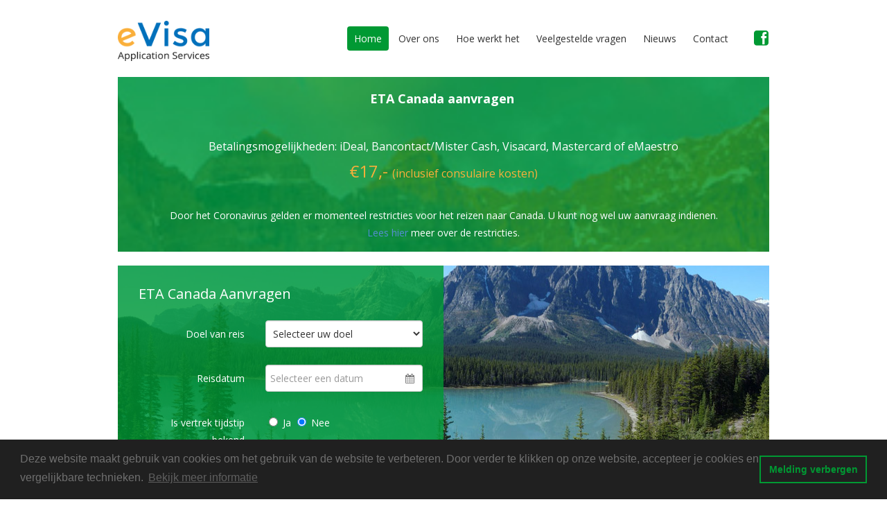

--- FILE ---
content_type: text/html; charset=utf-8
request_url: https://www.etacanada-aanvragen.nl/?js=true
body_size: 21146
content:
<!DOCTYPE html>
<html lang="nl">
<head><noscript><meta http-equiv="refresh" content="0; url=/?js=false" /></noscript>

    <meta charset="utf-8" />
    <meta name="viewport" content="width=device-width, initial-scale=1.0" />
    <title>eTA Canada Aanvragen | Regel het snel online!</title><meta id="MetaDescription" name="description" content="Eenvoudig 24/7 het eTA Canada aanvragen | Dubbele controle door onze visumspecialisten ✔️€17,- ✔️Groepen ✔️Creditcard ✔️Bancontact ✔️iDEAL"/>
    <meta id="MetaCopyright" name="copyright" content="Copyright 2018 by eVisa application service" />
    <meta id="MetaAuthor" name="author" content="eVisa" />
    <link rel="apple-touch-icon" sizes="180x180" href="/images/icons/apple-touch-icon.png">
    <link rel="icon" type="image/png" sizes="32x32" href="/images/icons/favicon-32x32.png">
    <link rel="icon" type="image/png" sizes="16x16" href="/images/icons/favicon-16x16.png">
    <link rel="mask-icon" href="/images/icons/safari-pinned-tab.svg" color="#faaf3a">
    <link rel="shortcut icon" href="/images/icons/favicon.ico">
    <meta name="msapplication-TileColor" content="#0070bb">
    <meta name="msapplication-config" content="/images/icons/browserconfig.xml">
    <meta name="theme-color" content="#ffffff">
    
        <script async src="https://www.googletagmanager.com/gtag/js?id=G-BBW62JDENZ"></script>
        <script>
        window.dataLayer = window.dataLayer || [];
        function gtag(){dataLayer.push(arguments);}
        gtag('js', new Date());
        gtag('config', 'G-BBW62JDENZ', {'anonymize_ip': true});
        </script>
    <link rel="preload" href="https://fonts.gstatic.com/s/opensans/v44/memvYaGs126MiZpBA-UvWbX2vVnXBbObj2OVTSKmu0SC55K5gw.woff2" as="font" crossorigin="anonymous">
    <link rel="preload" href="https://fonts.gstatic.com/s/opensans/v44/memvYaGs126MiZpBA-UvWbX2vVnXBbObj2OVTSumu0SC55K5gw.woff2" as="font" crossorigin="anonymous">
    <link rel="preload" href="https://fonts.gstatic.com/s/opensans/v44/memvYaGs126MiZpBA-UvWbX2vVnXBbObj2OVTSOmu0SC55K5gw.woff2" as="font" crossorigin="anonymous">
    <link rel="preload" href="https://fonts.gstatic.com/s/opensans/v44/memvYaGs126MiZpBA-UvWbX2vVnXBbObj2OVTSymu0SC55K5gw.woff2" as="font" crossorigin="anonymous">
    <link rel="preload" href="https://fonts.gstatic.com/s/opensans/v44/memvYaGs126MiZpBA-UvWbX2vVnXBbObj2OVTS2mu0SC55K5gw.woff2" as="font" crossorigin="anonymous">
    <link rel="preload" href="https://fonts.gstatic.com/s/opensans/v44/memvYaGs126MiZpBA-UvWbX2vVnXBbObj2OVTVOmu0SC55K5gw.woff2" as="font" crossorigin="anonymous">
    <link rel="preload" href="https://fonts.gstatic.com/s/opensans/v44/memvYaGs126MiZpBA-UvWbX2vVnXBbObj2OVTUGmu0SC55K5gw.woff2" as="font" crossorigin="anonymous">
    <link rel="preload" href="https://fonts.gstatic.com/s/opensans/v44/memvYaGs126MiZpBA-UvWbX2vVnXBbObj2OVTSCmu0SC55K5gw.woff2" as="font" crossorigin="anonymous">
    <link rel="preload" href="https://fonts.gstatic.com/s/opensans/v44/memvYaGs126MiZpBA-UvWbX2vVnXBbObj2OVTSGmu0SC55K5gw.woff2" as="font" crossorigin="anonymous">
    <link rel="preload" href="https://fonts.gstatic.com/s/opensans/v44/memvYaGs126MiZpBA-UvWbX2vVnXBbObj2OVTS-mu0SC55I.woff2" as="font" crossorigin="anonymous">
    <link rel="preload" href="https://cdnjs.cloudflare.com/ajax/libs/font-awesome/3.2.1/font/fontawesome-webfont.woff?v=3.2.1" as="font" crossorigin="anonymous">
    <link rel="preload" href="https://cdnjs.cloudflare.com/ajax/libs/font-awesome/3.2.1/font/fontawesome-webfont.ttf?v=3.2.1" as="font" crossorigin="anonymous">
    <link rel="preload" href="https://cdnjs.cloudflare.com/ajax/libs/font-awesome/3.2.1/font/fontawesome-webfont.svg#fontawesomeregular?v=3.2.1" as="font" crossorigin="anonymous">
    <link rel="preload" href="/css/site.min.css" as="style" onload="this.rel='stylesheet'">
    <link rel="preload" href="https://embed.tawk.to/56f3e8672f281bf01547c549/default" as="script">
    <link rel="preload" href="/js/expedient.min.js" as="script">
    <link rel="preload" href="/js/cookieconsent.min.js" as="script">
    <link rel="preload" href="/js/site.min.js" as="script">
    <link rel="preload" href="js/datepicker.min.js" as="script">
    <link rel="preload" href="js/lazyload.min.js" as="script">
    <style>@font-face{font-display:swap;font-family:'Open Sans';font-style:normal;font-weight:400;font-stretch:100%;src:url(https://fonts.gstatic.com/s/opensans/v44/memvYaGs126MiZpBA-UvWbX2vVnXBbObj2OVTSKmu0SC55K5gw.woff2) format('woff2');unicode-range:U+460-52F,U+1C80-1C8A,U+20B4,U+2DE0-2DFF,U+A640-A69F,U+FE2E-FE2F}@font-face{font-display:swap;font-family:'Open Sans';font-style:normal;font-weight:400;font-stretch:100%;src:url(https://fonts.gstatic.com/s/opensans/v44/memvYaGs126MiZpBA-UvWbX2vVnXBbObj2OVTSumu0SC55K5gw.woff2) format('woff2');unicode-range:U+301,U+400-45F,U+490-491,U+4B0-4B1,U+2116}@font-face{font-display:swap;font-family:'Open Sans';font-style:normal;font-weight:400;font-stretch:100%;src:url(https://fonts.gstatic.com/s/opensans/v44/memvYaGs126MiZpBA-UvWbX2vVnXBbObj2OVTSOmu0SC55K5gw.woff2) format('woff2');unicode-range:U+1F00-1FFF}@font-face{font-display:swap;font-family:'Open Sans';font-style:normal;font-weight:400;font-stretch:100%;src:url(https://fonts.gstatic.com/s/opensans/v44/memvYaGs126MiZpBA-UvWbX2vVnXBbObj2OVTSymu0SC55K5gw.woff2) format('woff2');unicode-range:U+370-377,U+37A-37F,U+384-38A,U+38C,U+38E-3A1,U+3A3-3FF}@font-face{font-display:swap;font-family:'Open Sans';font-style:normal;font-weight:400;font-stretch:100%;src:url(https://fonts.gstatic.com/s/opensans/v44/memvYaGs126MiZpBA-UvWbX2vVnXBbObj2OVTS2mu0SC55K5gw.woff2) format('woff2');unicode-range:U+307-308,U+590-5FF,U+200C-2010,U+20AA,U+25CC,U+FB1D-FB4F}@font-face{font-display:swap;font-family:'Open Sans';font-style:normal;font-weight:400;font-stretch:100%;src:url(https://fonts.gstatic.com/s/opensans/v44/memvYaGs126MiZpBA-UvWbX2vVnXBbObj2OVTVOmu0SC55K5gw.woff2) format('woff2');unicode-range:U+302-303,U+305,U+307-308,U+310,U+312,U+315,U+31A,U+326-327,U+32C,U+32F-330,U+332-333,U+338,U+33A,U+346,U+34D,U+391-3A1,U+3A3-3A9,U+3B1-3C9,U+3D1,U+3D5-3D6,U+3F0-3F1,U+3F4-3F5,U+2016-2017,U+2034-2038,U+203C,U+2040,U+2043,U+2047,U+2050,U+2057,U+205F,U+2070-2071,U+2074-208E,U+2090-209C,U+20D0-20DC,U+20E1,U+20E5-20EF,U+2100-2112,U+2114-2115,U+2117-2121,U+2123-214F,U+2190,U+2192,U+2194-21AE,U+21B0-21E5,U+21F1-21F2,U+21F4-2211,U+2213-2214,U+2216-22FF,U+2308-230B,U+2310,U+2319,U+231C-2321,U+2336-237A,U+237C,U+2395,U+239B-23B7,U+23D0,U+23DC-23E1,U+2474-2475,U+25AF,U+25B3,U+25B7,U+25BD,U+25C1,U+25CA,U+25CC,U+25FB,U+266D-266F,U+27C0-27FF,U+2900-2AFF,U+2B0E-2B11,U+2B30-2B4C,U+2BFE,U+3030,U+FF5B,U+FF5D,U+1D400-1D7FF,U+1EE00-1EEFF}@font-face{font-display:swap;font-family:'Open Sans';font-style:normal;font-weight:400;font-stretch:100%;src:url(https://fonts.gstatic.com/s/opensans/v44/memvYaGs126MiZpBA-UvWbX2vVnXBbObj2OVTUGmu0SC55K5gw.woff2) format('woff2');unicode-range:U+1-C,U+E-1F,U+7F-9F,U+20DD-20E0,U+20E2-20E4,U+2150-218F,U+2190,U+2192,U+2194-2199,U+21AF,U+21E6-21F0,U+21F3,U+2218-2219,U+2299,U+22C4-22C6,U+2300-243F,U+2440-244A,U+2460-24FF,U+25A0-27BF,U+2800-28FF,U+2921-2922,U+2981,U+29BF,U+29EB,U+2B00-2BFF,U+4DC0-4DFF,U+FFF9-FFFB,U+10140-1018E,U+10190-1019C,U+101A0,U+101D0-101FD,U+102E0-102FB,U+10E60-10E7E,U+1D2C0-1D2D3,U+1D2E0-1D37F,U+1F000-1F0FF,U+1F100-1F1AD,U+1F1E6-1F1FF,U+1F30D-1F30F,U+1F315,U+1F31C,U+1F31E,U+1F320-1F32C,U+1F336,U+1F378,U+1F37D,U+1F382,U+1F393-1F39F,U+1F3A7-1F3A8,U+1F3AC-1F3AF,U+1F3C2,U+1F3C4-1F3C6,U+1F3CA-1F3CE,U+1F3D4-1F3E0,U+1F3ED,U+1F3F1-1F3F3,U+1F3F5-1F3F7,U+1F408,U+1F415,U+1F41F,U+1F426,U+1F43F,U+1F441-1F442,U+1F444,U+1F446-1F449,U+1F44C-1F44E,U+1F453,U+1F46A,U+1F47D,U+1F4A3,U+1F4B0,U+1F4B3,U+1F4B9,U+1F4BB,U+1F4BF,U+1F4C8-1F4CB,U+1F4D6,U+1F4DA,U+1F4DF,U+1F4E3-1F4E6,U+1F4EA-1F4ED,U+1F4F7,U+1F4F9-1F4FB,U+1F4FD-1F4FE,U+1F503,U+1F507-1F50B,U+1F50D,U+1F512-1F513,U+1F53E-1F54A,U+1F54F-1F5FA,U+1F610,U+1F650-1F67F,U+1F687,U+1F68D,U+1F691,U+1F694,U+1F698,U+1F6AD,U+1F6B2,U+1F6B9-1F6BA,U+1F6BC,U+1F6C6-1F6CF,U+1F6D3-1F6D7,U+1F6E0-1F6EA,U+1F6F0-1F6F3,U+1F6F7-1F6FC,U+1F700-1F7FF,U+1F800-1F80B,U+1F810-1F847,U+1F850-1F859,U+1F860-1F887,U+1F890-1F8AD,U+1F8B0-1F8BB,U+1F8C0-1F8C1,U+1F900-1F90B,U+1F93B,U+1F946,U+1F984,U+1F996,U+1F9E9,U+1FA00-1FA6F,U+1FA70-1FA7C,U+1FA80-1FA89,U+1FA8F-1FAC6,U+1FACE-1FADC,U+1FADF-1FAE9,U+1FAF0-1FAF8,U+1FB00-1FBFF}@font-face{font-display:swap;font-family:'Open Sans';font-style:normal;font-weight:400;font-stretch:100%;src:url(https://fonts.gstatic.com/s/opensans/v44/memvYaGs126MiZpBA-UvWbX2vVnXBbObj2OVTSCmu0SC55K5gw.woff2) format('woff2');unicode-range:U+102-103,U+110-111,U+128-129,U+168-169,U+1A0-1A1,U+1AF-1B0,U+300-301,U+303-304,U+308-309,U+323,U+329,U+1EA0-1EF9,U+20AB}@font-face{font-display:swap;font-family:'Open Sans';font-style:normal;font-weight:400;font-stretch:100%;src:url(https://fonts.gstatic.com/s/opensans/v44/memvYaGs126MiZpBA-UvWbX2vVnXBbObj2OVTSGmu0SC55K5gw.woff2) format('woff2');unicode-range:U+100-2BA,U+2BD-2C5,U+2C7-2CC,U+2CE-2D7,U+2DD-2FF,U+304,U+308,U+329,U+1D00-1DBF,U+1E00-1E9F,U+1EF2-1EFF,U+2020,U+20A0-20AB,U+20AD-20C0,U+2113,U+2C60-2C7F,U+A720-A7FF}@font-face{font-display:swap;font-family:'Open Sans';font-style:normal;font-weight:400;font-stretch:100%;src:url(https://fonts.gstatic.com/s/opensans/v44/memvYaGs126MiZpBA-UvWbX2vVnXBbObj2OVTS-mu0SC55I.woff2) format('woff2');unicode-range:U+0-FF,U+131,U+152-153,U+2BB-2BC,U+2C6,U+2DA,U+2DC,U+304,U+308,U+329,U+2000-206F,U+20AC,U+2122,U+2191,U+2193,U+2212,U+2215,U+FEFF,U+FFFD}@font-face{font-display:swap;font-family:'Open Sans';font-style:normal;font-weight:700;font-stretch:100%;src:url(https://fonts.gstatic.com/s/opensans/v44/memvYaGs126MiZpBA-UvWbX2vVnXBbObj2OVTSKmu0SC55K5gw.woff2) format('woff2');unicode-range:U+460-52F,U+1C80-1C8A,U+20B4,U+2DE0-2DFF,U+A640-A69F,U+FE2E-FE2F}@font-face{font-display:swap;font-family:'Open Sans';font-style:normal;font-weight:700;font-stretch:100%;src:url(https://fonts.gstatic.com/s/opensans/v44/memvYaGs126MiZpBA-UvWbX2vVnXBbObj2OVTSumu0SC55K5gw.woff2) format('woff2');unicode-range:U+301,U+400-45F,U+490-491,U+4B0-4B1,U+2116}@font-face{font-display:swap;font-family:'Open Sans';font-style:normal;font-weight:700;font-stretch:100%;src:url(https://fonts.gstatic.com/s/opensans/v44/memvYaGs126MiZpBA-UvWbX2vVnXBbObj2OVTSOmu0SC55K5gw.woff2) format('woff2');unicode-range:U+1F00-1FFF}@font-face{font-display:swap;font-family:'Open Sans';font-style:normal;font-weight:700;font-stretch:100%;src:url(https://fonts.gstatic.com/s/opensans/v44/memvYaGs126MiZpBA-UvWbX2vVnXBbObj2OVTSymu0SC55K5gw.woff2) format('woff2');unicode-range:U+370-377,U+37A-37F,U+384-38A,U+38C,U+38E-3A1,U+3A3-3FF}@font-face{font-display:swap;font-family:'Open Sans';font-style:normal;font-weight:700;font-stretch:100%;src:url(https://fonts.gstatic.com/s/opensans/v44/memvYaGs126MiZpBA-UvWbX2vVnXBbObj2OVTS2mu0SC55K5gw.woff2) format('woff2');unicode-range:U+307-308,U+590-5FF,U+200C-2010,U+20AA,U+25CC,U+FB1D-FB4F}@font-face{font-display:swap;font-family:'Open Sans';font-style:normal;font-weight:700;font-stretch:100%;src:url(https://fonts.gstatic.com/s/opensans/v44/memvYaGs126MiZpBA-UvWbX2vVnXBbObj2OVTVOmu0SC55K5gw.woff2) format('woff2');unicode-range:U+302-303,U+305,U+307-308,U+310,U+312,U+315,U+31A,U+326-327,U+32C,U+32F-330,U+332-333,U+338,U+33A,U+346,U+34D,U+391-3A1,U+3A3-3A9,U+3B1-3C9,U+3D1,U+3D5-3D6,U+3F0-3F1,U+3F4-3F5,U+2016-2017,U+2034-2038,U+203C,U+2040,U+2043,U+2047,U+2050,U+2057,U+205F,U+2070-2071,U+2074-208E,U+2090-209C,U+20D0-20DC,U+20E1,U+20E5-20EF,U+2100-2112,U+2114-2115,U+2117-2121,U+2123-214F,U+2190,U+2192,U+2194-21AE,U+21B0-21E5,U+21F1-21F2,U+21F4-2211,U+2213-2214,U+2216-22FF,U+2308-230B,U+2310,U+2319,U+231C-2321,U+2336-237A,U+237C,U+2395,U+239B-23B7,U+23D0,U+23DC-23E1,U+2474-2475,U+25AF,U+25B3,U+25B7,U+25BD,U+25C1,U+25CA,U+25CC,U+25FB,U+266D-266F,U+27C0-27FF,U+2900-2AFF,U+2B0E-2B11,U+2B30-2B4C,U+2BFE,U+3030,U+FF5B,U+FF5D,U+1D400-1D7FF,U+1EE00-1EEFF}@font-face{font-display:swap;font-family:'Open Sans';font-style:normal;font-weight:700;font-stretch:100%;src:url(https://fonts.gstatic.com/s/opensans/v44/memvYaGs126MiZpBA-UvWbX2vVnXBbObj2OVTUGmu0SC55K5gw.woff2) format('woff2');unicode-range:U+1-C,U+E-1F,U+7F-9F,U+20DD-20E0,U+20E2-20E4,U+2150-218F,U+2190,U+2192,U+2194-2199,U+21AF,U+21E6-21F0,U+21F3,U+2218-2219,U+2299,U+22C4-22C6,U+2300-243F,U+2440-244A,U+2460-24FF,U+25A0-27BF,U+2800-28FF,U+2921-2922,U+2981,U+29BF,U+29EB,U+2B00-2BFF,U+4DC0-4DFF,U+FFF9-FFFB,U+10140-1018E,U+10190-1019C,U+101A0,U+101D0-101FD,U+102E0-102FB,U+10E60-10E7E,U+1D2C0-1D2D3,U+1D2E0-1D37F,U+1F000-1F0FF,U+1F100-1F1AD,U+1F1E6-1F1FF,U+1F30D-1F30F,U+1F315,U+1F31C,U+1F31E,U+1F320-1F32C,U+1F336,U+1F378,U+1F37D,U+1F382,U+1F393-1F39F,U+1F3A7-1F3A8,U+1F3AC-1F3AF,U+1F3C2,U+1F3C4-1F3C6,U+1F3CA-1F3CE,U+1F3D4-1F3E0,U+1F3ED,U+1F3F1-1F3F3,U+1F3F5-1F3F7,U+1F408,U+1F415,U+1F41F,U+1F426,U+1F43F,U+1F441-1F442,U+1F444,U+1F446-1F449,U+1F44C-1F44E,U+1F453,U+1F46A,U+1F47D,U+1F4A3,U+1F4B0,U+1F4B3,U+1F4B9,U+1F4BB,U+1F4BF,U+1F4C8-1F4CB,U+1F4D6,U+1F4DA,U+1F4DF,U+1F4E3-1F4E6,U+1F4EA-1F4ED,U+1F4F7,U+1F4F9-1F4FB,U+1F4FD-1F4FE,U+1F503,U+1F507-1F50B,U+1F50D,U+1F512-1F513,U+1F53E-1F54A,U+1F54F-1F5FA,U+1F610,U+1F650-1F67F,U+1F687,U+1F68D,U+1F691,U+1F694,U+1F698,U+1F6AD,U+1F6B2,U+1F6B9-1F6BA,U+1F6BC,U+1F6C6-1F6CF,U+1F6D3-1F6D7,U+1F6E0-1F6EA,U+1F6F0-1F6F3,U+1F6F7-1F6FC,U+1F700-1F7FF,U+1F800-1F80B,U+1F810-1F847,U+1F850-1F859,U+1F860-1F887,U+1F890-1F8AD,U+1F8B0-1F8BB,U+1F8C0-1F8C1,U+1F900-1F90B,U+1F93B,U+1F946,U+1F984,U+1F996,U+1F9E9,U+1FA00-1FA6F,U+1FA70-1FA7C,U+1FA80-1FA89,U+1FA8F-1FAC6,U+1FACE-1FADC,U+1FADF-1FAE9,U+1FAF0-1FAF8,U+1FB00-1FBFF}@font-face{font-display:swap;font-family:'Open Sans';font-style:normal;font-weight:700;font-stretch:100%;src:url(https://fonts.gstatic.com/s/opensans/v44/memvYaGs126MiZpBA-UvWbX2vVnXBbObj2OVTSCmu0SC55K5gw.woff2) format('woff2');unicode-range:U+102-103,U+110-111,U+128-129,U+168-169,U+1A0-1A1,U+1AF-1B0,U+300-301,U+303-304,U+308-309,U+323,U+329,U+1EA0-1EF9,U+20AB}@font-face{font-display:swap;font-family:'Open Sans';font-style:normal;font-weight:700;font-stretch:100%;src:url(https://fonts.gstatic.com/s/opensans/v44/memvYaGs126MiZpBA-UvWbX2vVnXBbObj2OVTSGmu0SC55K5gw.woff2) format('woff2');unicode-range:U+100-2BA,U+2BD-2C5,U+2C7-2CC,U+2CE-2D7,U+2DD-2FF,U+304,U+308,U+329,U+1D00-1DBF,U+1E00-1E9F,U+1EF2-1EFF,U+2020,U+20A0-20AB,U+20AD-20C0,U+2113,U+2C60-2C7F,U+A720-A7FF}@font-face{font-display:swap;font-family:'Open Sans';font-style:normal;font-weight:700;font-stretch:100%;src:url(https://fonts.gstatic.com/s/opensans/v44/memvYaGs126MiZpBA-UvWbX2vVnXBbObj2OVTS-mu0SC55I.woff2) format('woff2');unicode-range:U+0-FF,U+131,U+152-153,U+2BB-2BC,U+2C6,U+2DA,U+2DC,U+304,U+308,U+329,U+2000-206F,U+20AC,U+2122,U+2191,U+2193,U+2212,U+2215,U+FEFF,U+FFFD}@font-face{font-display:block;font-family:'FontAwesome';src:url('https://cdnjs.cloudflare.com/ajax/libs/font-awesome/3.2.1/font/fontawesome-webfont.eot?v=3.2.1');src:url('https://cdnjs.cloudflare.com/ajax/libs/font-awesome/3.2.1/font/fontawesome-webfont.eot?#iefix&v=3.2.1') format('embedded-opentype'),url('https://cdnjs.cloudflare.com/ajax/libs/font-awesome/3.2.1/font/fontawesome-webfont.woff?v=3.2.1') format('woff'),url('https://cdnjs.cloudflare.com/ajax/libs/font-awesome/3.2.1/font/fontawesome-webfont.ttf?v=3.2.1') format('truetype'),url('https://cdnjs.cloudflare.com/ajax/libs/font-awesome/3.2.1/font/fontawesome-webfont.svg#fontawesomeregular?v=3.2.1') format('svg');font-weight:normal;font-style:normal}.embed-responsive{position:relative;display:block;height:0;padding:0;overflow:hidden}.embed-responsive .embed-responsive-item,.embed-responsive embed,.embed-responsive iframe,.embed-responsive object,.embed-responsive video{position:absolute;top:0;left:0;bottom:0;height:100%;width:100%;border:0}.embed-responsive-16by9{padding-bottom:56.25%}.embed-responsive-4by3{padding-bottom:75%}a,abbr,acronym,address,applet,article,aside,audio,b,big,blockquote,body,canvas,caption,center,cite,code,dd,del,details,dfn,div,dl,dt,em,embed,fieldset,figcaption,figure,footer,form,h1,h2,h3,h4,h5,h6,header,hgroup,html,i,iframe,img,ins,kbd,label,legend,li,mark,menu,nav,object,ol,output,p,pre,q,ruby,s,samp,section,small,span,strike,strong,sub,summary,sup,table,tbody,td,tfoot,th,thead,time,tr,tt,u,ul,var,video{margin:0;padding:0;border:0;font-size:100%;font:inherit;vertical-align:baseline}article,aside,details,figcaption,figure,footer,header,hgroup,menu,nav,section{display:block}body{line-height:1}ol,ul{list-style:none}blockquote,q{quotes:none}blockquote:after,blockquote:before,q:after,q:before{content:'';content:none}table{border-collapse:collapse;border-spacing:0}*{box-sizing:border-box}a{color:#093;text-decoration:none}a:focus,a:hover{color:#0a8433;text-decoration:underline}body{font-family:"Open Sans",sans-serif;font-size:14px;line-height:1.8;color:#333}h1,h2,h3,h4,h5,h6{margin-top:11px;margin-bottom:12.5px;color:#093;font-size:20px;line-height:1.1}h1{margin-top:11px;margin-bottom:12.5px;color:#093;font-size:20px;font-weight:500;line-height:1.1}h2{margin-top:16px}label{display:inline-block;max-width:100%;margin-bottom:5px}p{margin:0 0 12.5px}b,strong{font-weight:700}address,cite,dfn,em,i,var{font-style:italic}blockquote{padding:12.5px 25px;margin:0 0 25px;font-size:17.5px;border-left:5px solid #fafafa}img{max-width:100%}ol{list-style-type:decimal;margin-left:3em;margin-bottom:12.5px}[data-src]{visibility:hidden}.container{margin-right:auto;margin-left:auto;padding-left:15px;padding-right:15px}.container:after,.container:before{content:" ";display:table}.container:after{clear:both}.container-fluid{margin-right:auto;margin-left:auto;padding-left:15px;padding-right:15px}.container-fluid:after,.container-fluid:before{content:" ";display:table}.container-fluid:after{clear:both}.row{margin-left:-15px;margin-right:-15px}.row:after,.row:before{content:" ";display:table}.row:after{clear:both}.col-lg-1,.col-lg-10,.col-lg-11,.col-lg-12,.col-lg-2,.col-lg-3,.col-lg-4,.col-lg-5,.col-lg-6,.col-lg-7,.col-lg-8,.col-lg-9,.col-md-1,.col-md-10,.col-md-11,.col-md-12,.col-md-2,.col-md-3,.col-md-4,.col-md-5,.col-md-6,.col-md-7,.col-md-8,.col-md-9,.col-sm-1,.col-sm-10,.col-sm-11,.col-sm-12,.col-sm-2,.col-sm-3,.col-sm-4,.col-sm-5,.col-sm-6,.col-sm-7,.col-sm-8,.col-sm-9,.col-xs-1,.col-xs-10,.col-xs-11,.col-xs-12,.col-xs-2,.col-xs-3,.col-xs-4,.col-xs-5,.col-xs-6,.col-xs-7,.col-xs-8,.col-xs-9{position:relative;min-height:1px;padding-left:15px;padding-right:15px}.col-xs-1,.col-xs-10,.col-xs-11,.col-xs-12,.col-xs-2,.col-xs-3,.col-xs-4,.col-xs-5,.col-xs-6,.col-xs-7,.col-xs-8,.col-xs-9{float:left}.col-xs-1{width:8.33333%}.col-xs-2{width:16.66667%}.col-xs-3{width:25%}.col-xs-4{width:33.33333%}.col-xs-5{width:41.66667%}.col-xs-6{width:50%}.col-xs-7{width:58.33333%}.col-xs-8{width:66.66667%}.col-xs-9{width:75%}.col-xs-10{width:83.33333%}.col-xs-11{width:91.66667%}.col-xs-12{width:100%}.col-xs-push-0{left:auto}.col-xs-push-1{left:8.33333%}.col-xs-push-2{left:16.66667%}.col-xs-push-3{left:25%}.col-xs-push-4{left:33.33333%}.col-xs-push-5{left:41.66667%}.col-xs-push-6{left:50%}.col-xs-push-7{left:58.33333%}.col-xs-push-8{left:66.66667%}.col-xs-push-9{left:75%}.col-xs-push-10{left:83.33333%}.col-xs-push-11{left:91.66667%}.col-xs-push-12{left:100%}.col-xs-pull-0{right:auto}.col-xs-pull-1{right:8.33333%}.col-xs-pull-2{right:16.66667%}.col-xs-pull-3{right:25%}.col-xs-pull-4{right:33.33333%}.col-xs-pull-5{right:41.66667%}.col-xs-pull-6{right:50%}.col-xs-pull-7{right:58.33333%}.col-xs-pull-8{right:66.66667%}.col-xs-pull-9{right:75%}.col-xs-pull-10{right:83.33333%}.col-xs-pull-11{right:91.66667%}.col-xs-pull-12{right:100%}.no-gutter{margin:0}.no-gutter>[class*=col-]{padding-right:0;padding-left:0}.header{display:flex;align-items:center}.logo{flex-grow:1;margin:30px 0 23px 0;height:77px}.logo,.logo img{height:57.59px}.navbar li{float:left;padding:2px 0}.navbar li a{display:block;color:inherit;text-decoration:none;padding:5px 10px;margin:0 2px;font-size:14px;border-radius:4px;line-height:25px;transition:background .1s ease-in-out,color .1s ease-in-out}.navbar li a.active,.navbar li a:hover{background:#093;color:#fff}.socialbar{padding-left:25px}.socialbar img{display:block}.socialbar .social-facebook{font-size:25px;width:22px;display:inline-block}.socialbar .social-facebook:hover{text-decoration:none;cursor:pointer}.content{min-height:715px}.content ul{padding:0}.content-default-top{border-top:1px solid #093;padding-bottom:18px}.block-info,.container-toggled{display:none;background-color:#093}.banner{padding:15px;margin-bottom:20px;text-align:center}.banner p{margin:0}.banner,.container-form-home,.form-background{background-color:#093}.container-form-home{background-color:rgba(0,153,51,.8)}.banner,.container-form-home,.container-form-home h2{color:#fff}.background-facts{padding:30px 0;margin:30px 0;background-color:#fafafa}.background-facts table,.background-facts td,.background-facts th{border:1px solid #ccc}.background-facts table{width:100%!important;border-bottom:3px solid #faaf3a}.background-facts tr td:first-child{background-color:#f7f7f7}.background-facts tr td:nth-child(2){background-color:#fff}.background-facts td{padding:10px 20px}.container-form-home{padding:30px}.container-form-home h2{margin-top:0}.form-home{padding:15px 0 0}.form-horizontal .checkbox,.form-horizontal .checkbox-inline,.form-horizontal .radio,.form-horizontal .radio-inline{margin-top:0;margin-bottom:0;padding-top:7px}.form-horizontal .checkbox,.form-horizontal .radio{min-height:32px}.form-horizontal .form-group{margin-bottom:25px;margin-left:-15px;margin-right:-15px}.form-horizontal .form-group:after,.form-horizontal .form-group:before{content:" ";display:table}.form-horizontal .form-group:after{clear:both}.form-horizontal .form-group.form-btn{margin-bottom:0}.form-horizontal .has-feedback .form-control-feedback{right:15px}.content-home{padding-top:30px}.form-control{display:block;width:100%;height:39px;padding:6px 12px;font-size:14px;font-family:inherit;line-height:1.8;color:#555;background-color:#fff;background-image:none;border:1px solid #ccc;border-radius:4px;-webkit-box-shadow:inset 0 1px 1px rgba(0,0,0,.075);box-shadow:inset 0 1px 1px rgba(0,0,0,.075);-webkit-transition:border-color ease-in-out .15s,box-shadow ease-in-out .15s;-o-transition:border-color ease-in-out .15s,box-shadow ease-in-out .15s;transition:border-color ease-in-out .15s,box-shadow ease-in-out .15s}.form-control:focus{border-color:#66afe9;outline:0;-webkit-box-shadow:inset 0 1px 1px rgba(0,0,0,.075),0 0 8px rgba(102,175,233,.6);box-shadow:inset 0 1px 1px rgba(0,0,0,.075),0 0 8px rgba(102,175,233,.6)}.form-control::-moz-placeholder{color:#999;opacity:1}.form-control:-ms-input-placeholder{color:#999}.form-control::-webkit-input-placeholder{color:#999}.form-control::-ms-expand{border:0;background-color:transparent}.form-control[disabled],.form-control[readonly],fieldset[disabled] .form-control{background-color:#eee;opacity:1}.form-control[disabled],fieldset[disabled] .form-control{cursor:not-allowed}.form-control{padding:6px;color:#333}.btn{display:inline-block;margin-bottom:0;font-weight:400;text-align:center;vertical-align:middle;touch-action:manipulation;cursor:pointer;background-image:none;border:1px solid transparent;white-space:nowrap;padding:6px 12px;font-size:14px;line-height:1.8;border-radius:4px;user-select:none;font:inherit}.btn-block{bisplay:block;width:100%}.btn-secondary{background-color:#faaf3a;color:#fff;border-color:#c97c05}.btn-secondary:active,.btn-secondary:focus,.btn-secondary:hover{color:#fff;background-color:#f99b08;outline:0}.btn-next:after{font-family:FontAwesome;content:"\f054";margin-left:10px}.news-item-wrapper{border-bottom:1px solid #fafafa;margin-bottom:15px;padding-bottom:15px}.news-item-wrapper h2,.news-item-wrapper h3{font-size:18px;margin:0 0 10px;font-weight:400}.news-item-wrapper h2 a,.news-item-wrapper h3 a{color:#093;text-decoration:none}.footer{background-color:#093;padding:30px 0;margin-top:30px;width:100%;color:#fff}.footer a{color:#fff}#button-menu{position:fixed;top:0;right:0;padding:35px 20px 11px;background:#093;color:#fff;z-index:999;transition:all .3s ease-in-out;text-decoration:none!important;display:none}#button-menu:after{font-family:FontAwesome;font-size:2em;content:"\f0c9"}.back-to-form-wrapper{display:none}[data-datepicker][readonly]{background:#fff}.treeview .treeview-item.active,.treeview .treeview-item:hover{background:#093!important}.questions .faq-item .faq-question:before{color:#093!important}.submenu .submenu-item.active{background-color:#093!important}@media (min-width:768px){.container{width:750px}.col-sm-1,.col-sm-10,.col-sm-11,.col-sm-12,.col-sm-2,.col-sm-3,.col-sm-4,.col-sm-5,.col-sm-6,.col-sm-7,.col-sm-8,.col-sm-9{float:left}.col-sm-1{width:8.33333%}.col-sm-2{width:16.66667%}.col-sm-3{width:25%}.col-sm-4{width:33.33333%}.col-sm-5{width:41.66667%}.col-sm-6{width:50%}.col-sm-7{width:58.33333%}.col-sm-8{width:66.66667%}.col-sm-9{width:75%}.col-sm-10{width:83.33333%}.col-sm-11{width:91.66667%}.col-sm-12{width:100%}.col-sm-push-0{left:auto}.col-sm-push-1{left:8.33333%}.col-sm-push-2{left:16.66667%}.col-sm-push-3{left:25%}.col-sm-push-4{left:33.33333%}.col-sm-push-5{left:41.66667%}.col-sm-push-6{left:50%}.col-sm-push-7{left:58.33333%}.col-sm-push-8{left:66.66667%}.col-sm-push-9{left:75%}.col-sm-push-10{left:83.33333%}.col-sm-push-11{left:91.66667%}.col-sm-push-12{left:100%}.col-sm-pull-0{right:auto}.col-sm-pull-1{right:8.33333%}.col-sm-pull-2{right:16.66667%}.col-sm-pull-3{right:25%}.col-sm-pull-4{right:33.33333%}.col-sm-pull-5{right:41.66667%}.col-sm-pull-6{right:50%}.col-sm-pull-7{right:58.33333%}.col-sm-pull-8{right:66.66667%}.col-sm-pull-9{right:75%}.col-sm-pull-10{right:83.33333%}.col-sm-pull-11{right:91.66667%}.col-sm-pull-12{right:100%}.form-horizontal .control-label{text-align:right;margin-bottom:0;padding-top:7px}.form-horizontal .form-group-lg .control-label{padding-top:11px;font-size:18px}.form-horizontal .form-group-sm .control-label{padding-top:6px;font-size:12px}}@media (min-width:992px){.container{width:970px}.col-md-1,.col-md-10,.col-md-11,.col-md-12,.col-md-2,.col-md-3,.col-md-4,.col-md-5,.col-md-6,.col-md-7,.col-md-8,.col-md-9{float:left}.col-md-1{width:8.33333%}.col-md-2{width:16.66667%}.col-md-3{width:25%}.col-md-4{width:33.33333%}.col-md-5{width:41.66667%}.col-md-6{width:50%}.col-md-7{width:58.33333%}.col-md-8{width:66.66667%}.col-md-9{width:75%}.col-md-10{width:83.33333%}.col-md-11{width:91.66667%}.col-md-12{width:100%}.col-md-push-0{left:auto}.col-md-push-1{left:8.33333%}.col-md-push-2{left:16.66667%}.col-md-push-3{left:25%}.col-md-push-4{left:33.33333%}.col-md-push-5{left:41.66667%}.col-md-push-6{left:50%}.col-md-push-7{left:58.33333%}.col-md-push-8{left:66.66667%}.col-md-push-9{left:75%}.col-md-push-10{left:83.33333%}.col-md-push-11{left:91.66667%}.col-md-push-12{left:100%}.col-md-pull-0{right:auto}.col-md-pull-1{right:8.33333%}.col-md-pull-2{right:16.66667%}.col-md-pull-3{right:25%}.col-md-pull-4{right:33.33333%}.col-md-pull-5{right:41.66667%}.col-md-pull-6{right:50%}.col-md-pull-7{right:58.33333%}.col-md-pull-8{right:66.66667%}.col-md-pull-9{right:75%}.col-md-pull-10{right:83.33333%}.col-md-pull-11{right:91.66667%}.col-md-pull-12{right:100%}}@media (min-width:1200px){.container{width:970px}.col-lg-1,.col-lg-10,.col-lg-11,.col-lg-12,.col-lg-2,.col-lg-3,.col-lg-4,.col-lg-5,.col-lg-6,.col-lg-7,.col-lg-8,.col-lg-9{float:left}.col-lg-1{width:8.33333%}.col-lg-2{width:16.66667%}.col-lg-3{width:25%}.col-lg-4{width:33.33333%}.col-lg-5{width:41.66667%}.col-lg-6{width:50%}.col-lg-7{width:58.33333%}.col-lg-8{width:66.66667%}.col-lg-9{width:75%}.col-lg-10{width:83.33333%}.col-lg-11{width:91.66667%}.col-lg-12{width:100%}.col-lg-push-0{left:auto}.col-lg-push-1{left:8.33333%}.col-lg-push-2{left:16.66667%}.col-lg-push-3{left:25%}.col-lg-push-4{left:33.33333%}.col-lg-push-5{left:41.66667%}.col-lg-push-6{left:50%}.col-lg-push-7{left:58.33333%}.col-lg-push-8{left:66.66667%}.col-lg-push-9{left:75%}.col-lg-push-10{left:83.33333%}.col-lg-push-11{left:91.66667%}.col-lg-push-12{left:100%}.col-lg-pull-0{right:auto}.col-lg-pull-1{right:8.33333%}.col-lg-pull-2{right:16.66667%}.col-lg-pull-3{right:25%}.col-lg-pull-4{right:33.33333%}.col-lg-pull-5{right:41.66667%}.col-lg-pull-6{right:50%}.col-lg-pull-7{right:58.33333%}.col-lg-pull-8{right:66.66667%}.col-lg-pull-9{right:75%}.col-lg-pull-10{right:83.33333%}.col-lg-pull-11{right:91.66667%}.col-lg-pull-12{right:100%}}@media (max-width:992px){.logo,.logo img{height:42px}.navbar{display:none}.socialbar{margin-right:65px;padding-left:0}#button-menu{display:block}.navbar-container{position:fixed;top:0;bottom:0;left:0;z-index:1000;width:100%;pointer-events:none;background:rgba(0,0,0,0);transition:background .35s}.navbar-container .navbar{position:absolute;display:block;background:#fff;overflow:auto;height:100%;padding:20px;box-shadow:0 0 15px rgba(0,0,0,.5);pointer-events:all;width:70%;right:calc(-70% - 15px);transition:right .35s}.navbar-container .navbar li{float:none;border-bottom:1px solid rgba(0,0,0,.15)}.navbar-container .navbar li a{padding:7px 0}.navbar-container .navbar li a.active,.navbar-container .navbar li a:hover{color:inherit;background:0 0}.navbar-container.active{pointer-events:all;background:rgba(0,0,0,.5)}.navbar-container.active .navbar{right:0}}@media (max-width:768px){.logo,.logo img{height:70px}}
@charset "UTF-8";/*!
 * Pikaday
 * Copyright © 2014 David Bushell | BSD & MIT license | https://dbushell.com/
 */.pika-single{z-index:9999;display:block;position:relative;color:#333;background:#fff;border:1px solid #ccc;border-bottom-color:#bbb;font-family:"Helvetica Neue",Helvetica,Arial,sans-serif}.pika-single.is-hidden{display:none}.pika-single.is-bound{position:absolute;box-shadow:0 5px 15px -5px rgba(0,0,0,.5)}.pika-single:after,.pika-single:before{content:" ";display:table}.pika-single:after{clear:both}.pika-lendar{float:left;width:240px;margin:8px}.pika-title{position:relative;text-align:center}.pika-title select{cursor:pointer;position:absolute;z-index:9998;margin:0;left:0;top:5px;opacity:0}.pika-label{display:inline-block;position:relative;z-index:9999;overflow:hidden;margin:0;padding:5px 3px;font-size:14px;line-height:20px;font-weight:700;color:#333;background-color:#fff}.pika-next,.pika-prev{display:block;cursor:pointer;position:relative;outline:0;border:0;padding:0;width:20px;height:30px;text-indent:20px;white-space:nowrap;overflow:hidden;background-color:transparent;background-position:center center;background-repeat:no-repeat;background-size:75% 75%;opacity:.5}.pika-next:hover,.pika-prev:hover{opacity:1}.pika-next.is-disabled,.pika-prev.is-disabled{cursor:default;opacity:.2}.is-rtl .pika-next,.pika-prev{float:left;background-image:url([data-uri])}.is-rtl .pika-prev,.pika-next{float:right;background-image:url([data-uri])}.pika-select{display:inline-block}.pika-table{width:100%;border-collapse:collapse;border-spacing:0;border:0}.pika-table td,.pika-table th{width:14.285714285714286%;padding:0}.pika-table th{color:#999;font-size:12px;line-height:25px;font-weight:700;text-align:center}.pika-table abbr{border-bottom:none;cursor:help}.pika-button{cursor:pointer;display:block;-moz-box-sizing:border-box;box-sizing:border-box;outline:0;border:0;margin:0;width:100%;padding:5px;color:#666;font-size:12px;line-height:15px;text-align:right;background:#f5f5f5}.is-today .pika-button{color:#093;font-weight:700}.is-selected .pika-button{color:#fff;font-weight:700;background:#093;box-shadow:inset 0 1px 3px #178fe5;border-radius:3px}.is-disabled .pika-button,.is-outside-current-month .pika-button{color:#999;opacity:.3}.is-disabled .pika-button{pointer-events:none;cursor:default}.pika-button:hover{color:#fff;background:#faaf3a;box-shadow:none;border-radius:3px}.pika-button .is-selection-disabled{pointer-events:none;cursor:default}.pika-week{font-size:11px;color:#999}.is-inrange .pika-button{color:#666;background:#d5e9f7}.is-startrange .pika-button{color:#fff;background:#6cb31d;box-shadow:none;border-radius:3px}.is-endrange .pika-button{color:#fff;background:#3af;box-shadow:none;border-radius:3px}
.page-title{position:relative;margin-bottom:20px;font-size:26px}.item-link{display:inline-block;padding:5px 10px;border:1px solid #093;border-radius:4px;-webkit-transition:.3s;-o-transition:.3s;transition:.3s;color:#093;text-decoration:none!important}.item-link:active,.item-link:focus,.item-link:hover{background-color:#093;color:#fff;text-decoration:none}.item-link:after{font-family:FontAwesome;content:"\f105";margin-left:10px;font-size:16px;line-height:20px;font-weight:700}.startDate{font-style:italic;color:#666;margin-bottom:20px;display:inline-block;padding:2px 8px;font-size:12px;color:#fff;background-color:#093;border-radius:3px}.page-prev{float:right;display:block;border:1px solid #093;padding:5px 10px;color:#093;border-radius:4px;text-decoration:none!important;-webkit-transition:.3s;-o-transition:.3s;transition:.3s}.page-prev:before{font-family:FontAwesome;content:"\f104";margin-right:10px;font-size:16px;line-height:20px;font-weight:700}.page-prev:hover{text-decoration:none;color:#fff;background-color:#093}.pagination{text-align:center}.pagination-item{padding:0 7px;border-radius:3px;margin:0 5px 0 0;text-decoration:none!important}.pagination-item-next:after{font-family:FontAwesome;content:"\f105"}.pagination-item-prev:after{font-family:FontAwesome;content:"\f104"}.pagination-item-first:after{font-family:FontAwesome;content:"\f100"}.pagination-item-last:after{font-family:FontAwesome;content:"\f101"}.pagination-item:first-child{margin-left:5px}.pagination-item.active,.pagination-item:hover{background:#093;color:#fff}@media (max-width:767px){.item-link{width:100%}}
</style>
    <script>"use strict";!function(){var i=document.querySelectorAll("link[rel='preload']"),a=i.length;function e(){for(var e=0;e<a;e++){var t,r=i[e],n=r.getAttribute("as"),o=r.getAttribute("href");switch(n){case"style":"this.rel='stylesheet'"===r.getAttribute("onload")&&((t=document.createElement("link")).setAttribute("rel","stylesheet"),t.setAttribute("href",o),document.head.insertBefore(t,r))}r.parentNode.removeChild(r)}}(function(){var e=document.createElement("link");try{return!(!e.relList||"function"!=typeof e.relList.supports)&&e.relList.supports("preload")}catch(e){return!1}})()||(!function(){for(var e=0;e<a;e++){var t=i[e],r=t.getAttribute("as"),n=t.getAttribute("href");switch(r){case"image":(new Image).src=n,t.parentNode.removeChild(t)}}}(),"loading"!==document.readyState?e():document.addEventListener("DOMContentLoaded",e))}();</script>
</head>
<body data-tab="55">
<div class="container">
            <header class="header">
                <div class="logo">
                    <a href="/"><img src="/images/logo.png" alt="Esta aanvragen"></a>
                </div>

                <nav id="navbar-container" class="navbar-container">
                    <ul class="navbar">
                        <li>
                            <a href="/" class="active">Home</a>
                        </li>
                        <li>
                            <a href="/Overons.aspx">Over ons</a>
                        </li>
                        <li>
                            <a href="/Hoewerkthet.aspx">Hoe werkt het</a>
                        </li>
                        <li>
                            <a href="/Veelgesteldevragen.aspx">Veelgestelde vragen</a>
                        </li>
                        <li>
                            <a href="/Nieuws.aspx">Nieuws</a>
                        </li>
                        <li>
                            <a href="/Contact.aspx">Contact</a>
                        </li>
                    </ul>
                </nav>

                <div class="socialbar">
                    <ul>
                        <li>
                            <a aria-label="Facebook" rel="noreferrer" href="https://www.facebook.com/ETA-Canada-Aanvragen-1634077983479580" class="social-facebook" target="_blank"></a>
                        </li>
                    </ul>
                </div>
            </header>
        </div>
        <a id="button-menu" href="#" aria-label="Menu openen"></a>
    

    <main>
        
<div class="container">
    <div class="banner" data-pane="ContentPaneBanner"><p style="text-align: center;"><b style="">
<p style="text-align: center;">
</p>
<p style="margin-bottom: 14px; text-align: center;"><b><span style="font-size: 18px;">ETA Canada aanvragen&nbsp;</span></b></p>
<p style="text-align: center;">&nbsp;</p>
</b>
</p>
<p style="text-align: center;"><span style="font-size: 16px;">Betalingsmogelijkheden: iDeal, Bancontact/Mister Cash, Visacard, Mastercard of eMaestro</span></p>
<p style="text-align: center;"><span style="color: rgb(250, 175, 58);"><span style="font-size: 24px;">&euro;17,- </span><span style="font-size: 16px;">(inclusief consulaire kosten)</span></span></p>
<p style="text-align: center;"><span style="font-size: 16px; color: rgb(250, 175, 58);">
<h2 style="color: rgb(0, 112, 187); margin-top: 30px; margin-bottom: 14px; text-align: center;"></h2>
<p class="alert alert-warning" style="text-align: center;">Door het Coronavirus gelden er momenteel restricties voor het reizen naar Canada. U kunt nog wel uw aanvraag indienen.<br>
<a href="https://www.etacanada-aanvragen.nl/reizen-naar-canada-en-het-coronavirus/112/64/"><span style="color: rgb(84, 141, 212);">Lees hier</span></a>&nbsp;meer over de restricties.</p>
</span></p></div>

    <div class="row no-gutter form-background">
        <div class="col-sm-6" data-pane="ContentPaneForm">
<div class="container-form-home">
    <h2>ETA Canada Aanvragen</h2>

    <form class="form-horizontal form-home" action="https://formulier.etacanada-aanvragen.nl/Aanvraagformulier.aspx" method="post">
        <div class="form-group">
            <label class="col-sm-5 control-label" for="purpose">Doel van reis</label>
            <div class="col-sm-7">
                <select required tabindex="1" id="purpose" name="purpose" class="form-control">
                    <option value="" selected="selected" disabled="disabled">Selecteer uw doel</option>
                    <option value="1">Toeristisch</option>
                    <option value="2">Zakelijk</option>
                </select>
            </div>
        </div>
        <div class="form-group">
            <label class="col-sm-5 control-label" for="departure_date">Reisdatum</label>
            <div class="col-sm-7">
                <div class="datetime-wrapper">
                    <input type="text" tabindex="2" required class="form-control" id="departure_date" name="departure_date" autocomplete="off" placeholder="Selecteer een datum" title="Vul een datum in met het formaat &#x27;d-m-yyyy&#x27;." pattern="[0-9]{1,2}-[0-9]{1,2}-[0-9]{4}" data-datepicker="{&quot;format&quot;:&quot;d-M-yyyy&quot;,&quot;minDate&quot;:&quot;now &#x2B; 3d&quot;}" />
                    <input name="gmt" type="hidden" data-value="gmt" />
                </div>
            </div>
        </div>
            <div class="form-group">
                <label class="col-sm-5 control-label">Is vertrek tijdstip bekend</label>
                <div class="col-sm-7">
                    <label class="radio-inline"><input type="radio" name="departure_time_known" value="True"> Ja</label>
                    <label class="radio-inline"><input type="radio" name="departure_time_known" checked value="False"> Nee</label>
                </div>
            </div>
            <div class="container-toggled js-departure-time">
                <div class="form-group">
                    <label class="col-sm-5 control-label">Vertrek tijdstip</label>
                    <div class="col-sm-3">
                        <select name="departure_time_hour" class="form-control" style="width:100%;">
                            <option disabled selected />
                                <option value="0">00</option>
                                <option value="1">01</option>
                                <option value="2">02</option>
                                <option value="3">03</option>
                                <option value="4">04</option>
                                <option value="5">05</option>
                                <option value="6">06</option>
                                <option value="7">07</option>
                                <option value="8">08</option>
                                <option value="9">09</option>
                                <option value="10">10</option>
                                <option value="11">11</option>
                                <option value="12">12</option>
                                <option value="13">13</option>
                                <option value="14">14</option>
                                <option value="15">15</option>
                                <option value="16">16</option>
                                <option value="17">17</option>
                                <option value="18">18</option>
                                <option value="19">19</option>
                                <option value="20">20</option>
                                <option value="21">21</option>
                                <option value="22">22</option>
                                <option value="23">23</option>
                        </select>
                    </div>
                    <div class="col-sm-1 text-center hidden-xs">
                        <label class="control-label">:</label>
                    </div>
                    <div class="col-sm-3">
                        <select name="departure_time_minute" class="form-control" style="width:100%;">
                            <option disabled selected />
                                <option value="0">00</option>
                                <option value="1">01</option>
                                <option value="2">02</option>
                                <option value="3">03</option>
                                <option value="4">04</option>
                                <option value="5">05</option>
                                <option value="6">06</option>
                                <option value="7">07</option>
                                <option value="8">08</option>
                                <option value="9">09</option>
                                <option value="10">10</option>
                                <option value="11">11</option>
                                <option value="12">12</option>
                                <option value="13">13</option>
                                <option value="14">14</option>
                                <option value="15">15</option>
                                <option value="16">16</option>
                                <option value="17">17</option>
                                <option value="18">18</option>
                                <option value="19">19</option>
                                <option value="20">20</option>
                                <option value="21">21</option>
                                <option value="22">22</option>
                                <option value="23">23</option>
                                <option value="24">24</option>
                                <option value="25">25</option>
                                <option value="26">26</option>
                                <option value="27">27</option>
                                <option value="28">28</option>
                                <option value="29">29</option>
                                <option value="30">30</option>
                                <option value="31">31</option>
                                <option value="32">32</option>
                                <option value="33">33</option>
                                <option value="34">34</option>
                                <option value="35">35</option>
                                <option value="36">36</option>
                                <option value="37">37</option>
                                <option value="38">38</option>
                                <option value="39">39</option>
                                <option value="40">40</option>
                                <option value="41">41</option>
                                <option value="42">42</option>
                                <option value="43">43</option>
                                <option value="44">44</option>
                                <option value="45">45</option>
                                <option value="46">46</option>
                                <option value="47">47</option>
                                <option value="48">48</option>
                                <option value="49">49</option>
                                <option value="50">50</option>
                                <option value="51">51</option>
                                <option value="52">52</option>
                                <option value="53">53</option>
                                <option value="54">54</option>
                                <option value="55">55</option>
                                <option value="56">56</option>
                                <option value="57">57</option>
                                <option value="58">58</option>
                                <option value="59">59</option>
                        </select>
                    </div>
                </div>
                <div class="form-group">
                    <label for="departure_time_timezone" class="col-sm-5 control-label">Tijdzone</label>
                    <div class="col-sm-7">
                        <select name="departure_time_timezone" id="departure_time_timezone" class="form-control">
                                <option value="1"> (UTC-11:00) Niue Time</option>
                                <option value="2">(UTC-11:00) Samoa Time</option>
                                <option value="3">(UTC&#x2B;01:00) Central European Time</option>
                                <option value="6">(UTC-10:00) Cook Is. Time</option>
                                <option value="7">(UTC-10:00) Hawaii Time</option>
                                <option value="8">(UTC-10:00) Tahiti Time</option>
                                <option value="9">(UTC-09:30) Marquesas Time</option>
                                <option value="10">(UTC-09:00) Alaska Time</option>
                                <option value="11">(UTC-09:00) Gambier Time</option>
                                <option value="12">(UTC-08:00) Pacific Time</option>
                                <option value="13">(UTC-08:00) Pitcairn Time</option>
                                <option value="14">(UTC-07:00) Mountain Time</option>
                                <option value="15">(UTC-06:00) Central Time</option>
                                <option value="16">(UTC-06:00) Galapagos Time</option>
                                <option value="17">(UTC-05:00) Acre Time</option>
                                <option value="18">(UTC-05:00) Colombia Time</option>
                                <option value="19">(UTC-05:00) Cuba Time</option>
                                <option value="20">(UTC-05:00) Easter Is. Time</option>
                                <option value="21">(UTC-05:00) Eastern Time</option>
                                <option value="22">(UTC-05:00) Ecuador Time</option>
                                <option value="25">(UTC-05:00) Peru Time</option>
                                <option value="26">(UTC-04:30) Venezuela Time</option>
                                <option value="27">(UTC-04:00) Amazon Time</option>
                                <option value="28">(UTC-04:00) Atlantic Time</option>
                                <option value="29">(UTC-04:00) Bolivia Time</option>
                                <option value="30">(UTC-04:00) Guyana Time</option>
                                <option value="31">(UTC-03:30) Newfoundland Time</option>
                                <option value="32">(UTC-03:00) Argentine Time</option>
                                <option value="33">(UTC-03:00) Chile Time</option>
                                <option value="34">(UTC-03:00) Falkland Is. Time</option>
                                <option value="35">(UTC-03:00) Falkland Is. Time</option>
                                <option value="36">(UTC-03:00) Paraguay Time</option>
                                <option value="37">(UTC-03:00) Pierre &amp; Miquelon Time</option>
                                <option value="38">(UTC-03:00) Rothera Time</option>
                                <option value="39">(UTC-03:00) Suriname Time</option>
                                <option value="40">(UTC-03:00) Uruguay Time</option>
                                <option value="41">(UTC-03:00) Western Greenland Time</option>
                                <option value="43">(UTC-02:00) Brasilia Time</option>
                                <option value="44">(UTC-02:00) Fernando de Noronha Time</option>
                                <option value="45">(UTC-02:00) South Georgia Time</option>
                                <option value="46">(UTC-01:00) Azores Time</option>
                                <option value="48">(UTC-01:00) Cape Verde Time</option>
                                <option value="49">(UTC-01:00) Eastern Greenland Time</option>
                                <option value="50">(UTC) British Time</option>
                                <option value="51">(UTC) Coordinated Universal Time</option>
                                <option value="52">(UTC) Ghana Mean Time</option>
                                <option value="53">(UTC) Greenwich Mean Time</option>
                                <option value="54">(UTC) Irish Time</option>
                                <option value="55">(UTC) Troll Time</option>
                                <option value="56">(UTC) Western European Time</option>
                                <option value="57">(UTC&#x2B;01:00) Central European Time</option>
                                <option value="59">(UTC&#x2B;01:00) Middle Europe Time</option>
                                <option value="60">(UTC&#x2B;02:00) Central Africa Time</option>
                                <option value="61">(UTC&#x2B;02:00) Eastern European Time</option>
                                <option value="62">(UTC&#x2B;02:00) Israel Time</option>
                                <option value="63">(UTC&#x2B;02:00) South Africa Time</option>
                                <option value="64">(UTC&#x2B;02:00) Western African Time</option>
                                <option value="65">(UTC&#x2B;03:00) Arabia Time</option>
                                <option value="66">(UTC&#x2B;03:00) Eastern Africa Time</option>
                                <option value="67">(UTC&#x2B;03:00) Moscow Time</option>
                                <option value="68">(UTC&#x2B;03:00) Syowa Time</option>
                                <option value="69">(UTC&#x2B;03:30) Iran Time</option>
                                <option value="70">(UTC&#x2B;04:00) Armenia Time</option>
                                <option value="71">(UTC&#x2B;04:00) Azerbaijan Time</option>
                                <option value="72">(UTC&#x2B;04:00) Georgia Time</option>
                                <option value="73">(UTC&#x2B;04:00) Gulf Time</option>
                                <option value="74">(UTC&#x2B;04:00) Mauritius Time</option>
                                <option value="75">(UTC&#x2B;04:00) Reunion Time</option>
                                <option value="76">(UTC&#x2B;04:00) Samara Time</option>
                                <option value="77">(UTC&#x2B;04:00) Seychelles Time</option>
                                <option value="78">(UTC&#x2B;04:30) Afghanistan Time</option>
                                <option value="79">(UTC&#x2B;05:00) Aqtau Time</option>
                                <option value="80">(UTC&#x2B;05:00) Aqtobe Time</option>
                                <option value="81">(UTC&#x2B;05:00) French Southern &amp; Antarctic Lands Time</option>
                                <option value="83">(UTC&#x2B;05:00) Maldives Time</option>
                                <option value="84">(UTC&#x2B;05:00) Mawson Time</option>
                                <option value="85">(UTC&#x2B;05:00) Oral Time</option>
                                <option value="86">(UTC&#x2B;05:00) Pakistan Time</option>
                                <option value="87">(UTC&#x2B;05:00) Tajikistan Time</option>
                                <option value="88">(UTC&#x2B;05:00) Turkmenistan Time</option>
                                <option value="89">(UTC&#x2B;05:00) Uzbekistan Time</option>
                                <option value="90">(UTC&#x2B;05:00) Yekaterinburg Time</option>
                                <option value="91">(UTC&#x2B;05:30) India Time</option>
                                <option value="92">(UTC&#x2B;05:45) Nepal Time</option>
                                <option value="93">(UTC&#x2B;06:00) Alma-Ata Time</option>
                                <option value="94">(UTC&#x2B;06:00) Bangladesh Time</option>
                                <option value="96">(UTC&#x2B;06:00) Bhutan Time</option>
                                <option value="97">(UTC&#x2B;06:00) Indian Ocean Territory Time</option>
                                <option value="98">(UTC&#x2B;06:00) Kirgizstan Time</option>
                                <option value="99">(UTC&#x2B;06:00) Novosibirsk Time</option>
                                <option value="100">(UTC&#x2B;06:00) Omsk Time</option>
                                <option value="101">(UTC&#x2B;06:00) Qyzylorda Time</option>
                                <option value="102">(UTC&#x2B;06:00) Vostok Time</option>
                                <option value="103">(UTC&#x2B;06:00) Xinjiang Time</option>
                                <option value="104">(UTC&#x2B;06:30) Cocos Islands Time</option>
                                <option value="105">(UTC&#x2B;06:30) Myanmar Time</option>
                                <option value="107">(UTC&#x2B;07:00) Christmas Island Time</option>
                                <option value="108">(UTC&#x2B;07:00) Davis Time</option>
                                <option value="110">(UTC&#x2B;07:00) Hovd Time</option>
                                <option value="111">(UTC&#x2B;07:00) Indochina Time</option>
                                <option value="112">(UTC&#x2B;07:00) Krasnoyarsk Time</option>
                                <option value="113">(UTC&#x2B;07:00) West Indonesia Time</option>
                                <option value="114">(UTC&#x2B;08:00) Australian Western Time</option>
                                <option value="115">(UTC&#x2B;08:00) Brunei Time</option>
                                <option value="116">(UTC&#x2B;08:00) Central Indonesia Time</option>
                                <option value="117">(UTC&#x2B;08:00) China Time</option>
                                <option value="118">(UTC&#x2B;08:00) Choibalsan Time</option>
                                <option value="119">(UTC&#x2B;08:00) Hong Kong Time</option>
                                <option value="120">(UTC&#x2B;08:00) Irkutsk Time</option>
                                <option value="121">(UTC&#x2B;08:00) Malaysia Time</option>
                                <option value="122">(UTC&#x2B;08:00) Philippines Time</option>
                                <option value="123">(UTC&#x2B;08:00) Singapore Time</option>
                                <option value="124">(UTC&#x2B;08:00) Ulaanbaatar Time</option>
                                <option value="125">(UTC&#x2B;08:45) Australian Central Western Time</option>
                                <option value="126">(UTC&#x2B;09:00) East Indonesia Time</option>
                                <option value="127">(UTC&#x2B;09:00) Japan Time</option>
                                <option value="128">(UTC&#x2B;09:00) Korea Time</option>
                                <option value="129">(UTC&#x2B;09:00) Palau Time</option>
                                <option value="131">(UTC&#x2B;09:00) Timor-Leste Time</option>
                                <option value="132">(UTC&#x2B;09:00) Yakutsk Time</option>
                                <option value="133">(UTC&#x2B;09:30) Australian Central Time (Northern Territory)</option>
                                <option value="134">(UTC&#x2B;10:00) Australian Eastern Time (Queensland)</option>
                                <option value="135">(UTC&#x2B;10:00) Chamorro Time</option>
                                <option value="136">(UTC&#x2B;10:00) Chuuk Time</option>
                                <option value="137">(UTC&#x2B;10:00) Dumont-d&#x27;Urville Time</option>
                                <option value="138">(UTC&#x2B;10:00) Magadan Time</option>
                                <option value="139">(UTC&#x2B;10:00) Papua New Guinea Time</option>
                                <option value="140">(UTC&#x2B;10:00) Sakhalin Time</option>
                                <option value="141">(UTC&#x2B;10:00) Ust-Nera Time</option>
                                <option value="142">(UTC&#x2B;10:00) Vladivostok Time</option>
                                <option value="143">(UTC&#x2B;10:30) Australian Central Time (South Australia)</option>
                                <option value="144">(UTC&#x2B;10:30) Australian Central Time (South Australia/New South Wales)</option>
                                <option value="145">(UTC&#x2B;11:00) Australian Eastern Time (New South Wales)</option>
                                <option value="146">(UTC&#x2B;11:00) Australian Eastern Time (Tasmania)</option>
                                <option value="147">(UTC&#x2B;11:00) Australian Eastern Time (Victoria)</option>
                                <option value="148">(UTC&#x2B;11:00) Bougainville Time</option>
                                <option value="149">(UTC&#x2B;11:00) Kosrae Time</option>
                                <option value="150">(UTC&#x2B;11:00) Lord Howe Time</option>
                                <option value="151">(UTC&#x2B;11:00) Macquarie Island Time</option>
                                <option value="152">(UTC&#x2B;11:00) New Caledonia Time</option>
                                <option value="153">(UTC&#x2B;11:00) Norfolk Time</option>
                                <option value="154">(UTC&#x2B;11:00) Ponape Time</option>
                                <option value="156">(UTC&#x2B;11:00) Solomon Is. Time</option>
                                <option value="157">(UTC&#x2B;11:00) Srednekolymsk Time</option>
                                <option value="158">(UTC&#x2B;11:00) Vanuatu Time</option>
                                <option value="159">(UTC&#x2B;12:00) Anadyr Time</option>
                                <option value="161">(UTC&#x2B;12:00) Gilbert Is. Time</option>
                                <option value="162">(UTC&#x2B;12:00) Marshall Islands Time</option>
                                <option value="163">(UTC&#x2B;12:00) Nauru Time</option>
                                <option value="164">(UTC&#x2B;12:00) Petropavlovsk-Kamchatski Time</option>
                                <option value="165">(UTC&#x2B;12:00) Tuvalu Time</option>
                                <option value="166">(UTC&#x2B;12:00) Wake Time</option>
                                <option value="169">(UTC&#x2B;12:00) Wallis &amp; Futuna Time</option>
                                <option value="170">(UTC&#x2B;13:00) Fiji Time</option>
                                <option value="171">(UTC&#x2B;13:00) New Zealand Time</option>
                                <option value="173">(UTC&#x2B;13:00) Phoenix Is. Time</option>
                                <option value="175">(UTC&#x2B;13:00) Tokelau Time</option>
                                <option value="176">(UTC&#x2B;13:00) Tonga Time</option>
                                <option value="177">(UTC&#x2B;13:45) Chatham Time</option>
                                <option value="178">(UTC&#x2B;14:00) Line Is. Time</option>
                                <option value="179">(UTC&#x2B;14:00) West Samoa Time</option>
                        </select>
                    </div>
                </div>
            </div>
        <div class="form-group form-btn">
            <div class="col-sm-push-5 col-sm-7">
                <button tabindex="3" type="submit" class="btn btn-secondary btn-block btn-next">Volgende stap</button>
            </div>
        </div>  
        <span class="block-info js-date-info" style="overflow: hidden;">
            De aankomstdatum op uw visum zal worden ingesteld op <strong>[Date] [Days]</strong> dag(en) eerder, om bij vluchtwijzigingen of een vervroegde aankomstdatum problemen te voorkomen.
        </span>
        <input name="ref" type="hidden" value="MaI8gC1rtq9qBeNHbimg1FFE6ZMv7mtCkOi6N/nDQuNSk7UkB37ErpDZMwuiETwOM/Tn9K8AQc/4nSeBcKE6JfBJcGm/eMbF2aX5Ind6ONBVCDLg3A2BsR7aOhBmTZ9D" />
    </form>
</div></div>

        <div class="col-sm-6 container-top-right">
            <div class="content-top-right" data-pane="ContentPaneTopRight"></div>
        </div>
    </div>

    <div class="row content-home">
        <div class="col-sm-6" data-pane="ContentPane"><h2>eTA aanvragen voor Canada</h2>
<p>Om naar Canada te kunnen reizen is een eTA Canada aanvragen verplicht. Het invullen van een eTA aanvraagformulier doet u eenvoudig online. De kosten hiervan bedragen &euro;17,- per reiziger. De betaling kan veilig middels iDEAL, bancontact of creditcard. Na toekenning bedraagt de geldigheidsduur van de eTA Canada vijf jaar.</p>
<p class="alert alert-success">Een ETA Canada kan op ieder gewenst moment online worden aangevraagd. Wij adviseren u indien mogelijk om uw aanvraag ongeveer een maand voor uw vertrekdatum in te dienen, in ander geval minstens 72 uur voor aanvang van uw reis. <br>
<br>
In bepaalde gevallen neemt de Canadese overheid tot 72 uur om tot een beslissing te komen om uw reis goed te keuren. Indien het Canadese CIC om extra documenten vraagt, kan de procedure enkele weken duren. Om deze reden raden wij u aan om uw ETA aanvraag minimaal 1 maand voor uw vertrekdatum in te dienen.<br>
<br>
Maakt u een overstap in Amerika? Dan moet u ook verplicht een ESTA voor de Verenigde Staten aanvragen. Dit kan eenvoudig online op www.esta-aanvragen.nl</p>
<p>Naast de ingebouwde controles in ons formulier, worden alle aanvragen nogmaals door onze visum-specialisten gecontroleerd. Zij nemen contact op met de klant indien er vragen zijn. Zolang uw aanvraag nog niet verwerkt is, kunnen wij alles nog voor u aanpassen. Doorgaans ontvangt u uw eTA binnen enkele uren. Het kan voorkomen dat uw gegevens nader worden bekeken door de Canadese overheid waardoor het proces langer in beslag kan nemen. Uiteraard stellen wij u hiervan op de hoogte.</p>
<p>Wij raden aan om uw Canada eTA minimaal &eacute;&eacute;n maand voorafgaand aan uw reis aan te vragen. Vraag direct uw eTA aan, zodat u met een gerust hart naar Canada kunt reizen.&nbsp;</p>
<h2>Hoe werkt een eTA aanvragen?&nbsp;</h2>
<ul>
    <li>Het invullen van het eTA Canada formulier gebeurt volledig online. Een eTA aanvragen duurt ongeveer 3 minuten.</li>
    <li>De betaling van een eTA Canada aanvraag gebeurt veilig en vertrouwd middels iDEAL, Bancontact, Mastercard, Visacard of eMaestro.</li>
    <li>Zodra er een status bekend is van uw aanvraag, ontvangt deze samen met het offici&euml;le eTA document per e-mail. Doorgaans al binnen enkele uren.&nbsp;</li>
</ul>
<h2>Wat is een eTA?</h2>
<p>Een eTA is een verplichte reistoestemming waarmee u zonder visum naar Canada kunt reizen. Het eTA kan alleen online aangevraagd worden en is bedoeld voor tijdelijke zakenreizen of toeristische met een maximale verblijfsduur van een half jaar. Het eTA Canada geldigheidsperiode is vijf jaar, tenzij ondertussen uw paspoort vervalt. Dat heeft te maken met het feit dat het eTA elektronisch gekoppeld is aan het paspoortnummer. Daarom kunt u een eTA ook alleen met een paspoort aanvragen. In de meeste gevallen ontvangt u uw reistoestemming binnen enkele uren en kan de beoordeling maximaal 72 uur duren. De eTA Canada kosten bedragen &euro;17,- per reiziger.&nbsp;</p>
<h2>eTA aanvragen voor meerdere personen?&nbsp;</h2>
<p>Wanneer u met meerdere personen reist, dan is het mogelijk om een eTA Canada groepsaanvraag in te dienen. U vult dan eerst uw eigen gegevens in op het formulier. Aan het einde hiervan krijgt u de optie om een familielid of reiziger toe te voegen. Hierna kunt u de gegevens van uw medereiziger invullen. Nadat alle reizigers zijn toegevoegd betaalt u voor alle personen tegelijk. Wanneer u een groepsaanvraag heeft ingediend, ontvangt alleen de hoofdaanvrager alle correspondentie en uiteindelijk ook alle eTA verklaringen.</p>
<p>
</p>
<h2>Wanneer ontvang ik mijn eTA Canada?</h2>
De leveringstijd van het eTA Canada is doorgaans enkele uren. Zodra de status van uw aanvraag bekend is sturen wij u een e-mail met hierin het offici&euml;le document. In sommige gevallen heeft de Canadese overheid meer tijd nodig voor het beoordelen van uw aanvraag. Dit kan maximaal 72 uur in beslag nemen. Wanneer de Canadese overheid om meer informatie vraagt, dient u een account aan te maken en de gevraagde informatie te uploaden. Dit proces kan zelfs een aantal weken duren. Wij willen u adviseren uw eTA goed te bewaren en te controleren alvorens u vertrekt. De eTA Geldigheid bedraagt vijf jaar.
<p>&nbsp;</p></div>
        <div class="col-sm-6" data-pane="ContentPaneCol2"><h2></h2>
<h2>Benodigdheden tijdens de eTA aanvraag</h2>
Om de aanvraag van uw reistoestemming voor Canada zo spoedig mogelijk te laten verlopen is het verstandig om alvast een aantal gegevens en documenten bij de hand te houden. Bekijk hieronder de benodigdheden alvorens u start met het aanvragen van uw Canada eTA.
<div><br>
<b>
Stap 1: Persoonsgegevens van de aanvrager(s)</b><br>
Bij de eerste stap van het online aanvraagformulier dienen de persoons- en adresgegevens opgegeven te worden. Vraagt u een eTA voor meerdere personen aan, dan doet u er verstandig aan om ook de persoons- en adresgegevens van deze reizigers bij de hand te houden. Aan het eind van de aanvraag krijgt u de mogelijkheid om een familielid of reiziger toe te voegen.</div>
<div><br>
<b>Stap 2: Paspoort</b><br>
<p>
De tweede stap van het formulier betreft het invullen van de paspoortgegevens. Houd uw paspoort, en die van eventuele medereizigers, bij de hand. Er zal bijvoorbeeld gevraagd worden naar de datum van afgifte, vervaldatum, land van afgifte en het paspoortnummer. Een fout ingevuld paspoortnummer kan voor grote problemen zorgen. Controleer het daarom met zorg.&nbsp;<br>
<br>
</p>
<b>Stap 3: Werkgevergegevens</b><br>
Ten derde wordt er gevraagd naar uw huidige of voormalige werkgevergegevens. Bent u momenteel werkloos, dan selecteert u &lsquo;Werkloos&rsquo; bij arbeidssector zodat u de overige vragen niet hoeft in te vullen. Indien u student bent, dan kunt u &ldquo;Student&rdquo; selecteren. Wanneer u gepensioneerd bent, kunt u &ldquo;Gepensioneerd&rdquo; invullen.</div>
<div><br>
<b>Stap 4: Achtergrondvragen</b><br>
<p>
Tot slot worden er een aantal vragen gesteld met betrekking tot uw gezondheid en eerdere visumaanvragen. Wanneer u een van deze vragen onverhoopt met &lsquo;ja&rsquo; moet beantwoorden, is de kans groot dat uw eTA aanvraag afgewezen wordt. Wel willen wij u adviseren deze vragen naar waarheid in te vullen.</p>
</div><h2>Visum Canada of een eTA</h2>
Reist u binnenkort naar Canada, maar is het voor u onduidelijk welke reistoestemming u dient aan te vragen? Hier geven wij antwoord op deze vraag. Er zijn twee soorten reistoestemmingen, namelijk: eTA voor Canada en het fysieke visum. Het aanvraagproces van het eTA verloopt vele malen sneller, en de kosten zijn lager. Wanneer u voldoet aan de volgende eisen kunt u het eTA aanvragen:
<li>Het verblijf duurt niet langer dan 6 maanden;</li>
<li>Alle veiligheidsvragen in het aanvraagformulier kunnen met &lsquo;Nee&rsquo; beantwoord worden;</li>
<li>U geen strafrechtelijk verleden heeft;</li>
<li>Er een retour- of doorreisticket tot beschikking is;</li>
<li>Binnen Canadees grondgebied wordt een overstap gemaakt;</li>
<li>Het doel van uw reis toeristisch of zakelijk is, zonder dat er sprake is van betaalde diensten.</li>
<li>U kunt dus bijvoorbeeld een vergadering bijwonen en klanten of leveranciers bezoeken.</li>
Voldoet u niet aan deze eisen? Dan moet u het <a href="https://www.etacanada-aanvragen.nl/Veelgesteldevragen/VisumCanada.aspx">Visum Canada aanvragen</a>.
<div>
<h2>Kosten eTA</h2>
<p>De eTA Canada kosten bedragen &euro;17,- per persoon. Daarbij betaalt u de prijs van het reisdocument zoals deze wordt bepaald door de overheid van Canada, dit bedrag is vastgesteld op $7,- (CAD). Wij vragen voor onze bemiddelings- en administratiekosten &euro;12,- per aangevraagd visum. Ongeacht de wisselkoers hanteren wij een totaalbedrag van 17 euro, inclusief consulaire kosten.<br>
Standaard sturen wij uw goedgekeurde eTA verklaring per e-mail toe. Wilt u deze ook per post ontvangen, dan kunt u dit tijdens de eTA aanvraag aanvinken. Wij rekenen hier (naast de kosten eTA Canada) per aanvraag &euro;3,- extra voor. Wordt uw eTA aanvraag afgewezen? Dan storten wij het volledige aankoopbedrag terug op uw rekening (minder dan een halve procent van alle aanvragen wordt afgekeurd).</p>
</div></div>
    </div>
    
    <div data-pane="ContentPaneVideo"><div class="embed-responsive embed-responsive-16by9">
<iframe src="https://www.youtube.com/embed/ReqdgQ1NhuI?rel=0" allowfullscreen="" frameborder="0" height="545" width="900"></iframe>
</div></div>
</div>


<div class="background-facts">
    <div class="container">
        <div class="row">
            <div class="col-sm-6" data-pane="ContentPaneFacts"><h3>Samenvatting</h3>
<p>Met onze factsheet heeft u de belangrijkste informatie nogmaals in een beknopt overzicht. Handig om snel een passend antwoord te vinden op de meest gestelde vragen omtrent het ETA voor Canada.</p>
<p>Deze factsheet is met zorg samengesteld door Evisa application services om aan de vraag van reizigers te voldoen.</p>
<p><a href="/Portals/0/Factsheet ETA.pdf" target="_blank">Download beknopte reisinformatie over de ETA</a></p></div>
            <div class="col-sm-6" data-pane="ContentPaneFacts_2"><table style="width: 0px;">
    <colgroup><col><col></colgroup>
    <tbody>
        <tr>
            <td><b>Reisdoel</b></td>
            <td>Toeristisch/zakelijk</td>
        </tr>
        <tr>
            <td><b>Geldigheidsduur</b></td>
            <td>5 jaar</td>
        </tr>
        <tr>
            <td><b>Verblijfsduur</b></td>
            <td>6 Maanden&nbsp; (of korter)</td>
        </tr>
        <tr>
            <td><b>Reisdocument</b></td>
            <td>Paspoort</td>
        </tr>
        <tr>
            <td><b>Kosten</b></td>
            <td>&euro;17,-</td>
        </tr>
        <tr>
            <td><b>Levertijd</b></td>
            <td>24 uur (max 72uur)</td>
        </tr>
        <tr>
            <td><b>Waar aanvragen</b></td>
            <td>Alleen online mogelijk</td>
        </tr>
    </tbody>
</table></div>
        </div>
    </div>
</div>

<div class="container" data-pane="ContentPaneDisclaimer"><p><b>Disclaimer:</b>&nbsp;Deze website is niet aangesloten bij de Canadese regering. U kunt direct uw ETA aanvragen bij het elektronische systeem van de Canadese overheid zonder het gebruik van deze service. Daarbij betaalt u de prijs zoals deze wordt bepaald door de Canadese regering, dit bedrag is vastgesteld op$7,- (CAD). Webadres:&nbsp;<a href="http://www.cic.gc.ca/english/visit/eta.asp" rel="nofollow" target="_blank">www.cic.gc.ca</a></p>
<p>Wij vragen voor onze bemiddelings- en administratiekosten inclusief consulaire kosten per ETA aanvraag &euro;17,-. Met onze service krijgt u de volgende voordelen: - Betalen met iDeal of Mister Cash - Nederlandse klantenservice (openingstijden zie contactpagina) - Handmatige controle van elke aanvraag - U betaalt niets voor een afgewezen aanvraag!</p>
<div id="selenium-highlight"></div>
<div id="selenium-highlight"></div><p>&nbsp;</p>
<h2>Nieuws</h2>

    <div class="row news-item-wrapper">
        <div class="col-xs-12 col-sm-3 news-homepage">
            <a href="/arrivecan-app-het-online-toegangsformulier-voor-canada/112/65/">
                <img src="/Portals/0/Entity/65/Images/item_65_.jpg.ir?width=212&amp;height=155&amp;mode=pad" alt="ArriveCAN app: Het online toegangsformulier voor Canada" />
            </a>
        </div>

        <div class="col-xs-12 col-sm-9 news-homepage">
            04 oktober 2021
            <h2><a href="/arrivecan-app-het-online-toegangsformulier-voor-canada/112/65/">ArriveCAN app: Het online toegangsformulier voor Canada</a></h2>
            <p>
                De overheid van Canada heeft een online formulier voor gezondheidsverklaringen ingevoerd die alle reizigers dienen in te vullen voor hun reis naar Canada. Deze kan middels een app op de telefoon ingevuld worden. Het is verplicht om deze bij u te dragen. Hier wordt tevens naar gevraagd tijdens het inchecken op het vliegveld. 
            </p>

            <a class="item-link" title="ArriveCAN app: Het online toegangsformulier voor Canada" href="/arrivecan-app-het-online-toegangsformulier-voor-canada/112/65/">Lees meer</a>
        </div>
    </div>
    <div class="row news-item-wrapper">
        <div class="col-xs-12 col-sm-3 news-homepage">
            <a href="/reizen-naar-canada-en-het-coronavirus/112/64/">
                <img src="/Portals/0/Entity/64/Images/item_64_.jpg.ir?width=212&amp;height=155&amp;mode=pad" alt="Reizen naar Canada en het Coronavirus" />
            </a>
        </div>

        <div class="col-xs-12 col-sm-9 news-homepage">
            26 maart 2020
            <h2><a href="/reizen-naar-canada-en-het-coronavirus/112/64/">Reizen naar Canada en het Coronavirus</a></h2>
            <p>
                Het Coronavirus zorgt ervoor dat veel landen beperkingen plaatsen op de inreismogelijkheden. In dit artikel vindt u de informatie over het reizen naar Canada.
            </p>

            <a class="item-link" title="Reizen naar Canada en het Coronavirus" href="/reizen-naar-canada-en-het-coronavirus/112/64/">Lees meer</a>
        </div>
    </div>
    <div class="row news-item-wrapper">
        <div class="col-xs-12 col-sm-3 news-homepage">
            <a href="/vn-zegt-dat-het-plan-van-canada-om-wood-buffalo-national-park-te-redden-niet-voldoende-is/112/63/">
                <img src="/Portals/0/Entity/63/Images/item_63_.jpg.ir?width=212&amp;height=155&amp;mode=pad" alt="VN zegt dat het plan van Canada om Wood Buffalo National Park te redden niet voldoende is" />
            </a>
        </div>

        <div class="col-xs-12 col-sm-9 news-homepage">
            28 juli 2019
            <h2><a href="/vn-zegt-dat-het-plan-van-canada-om-wood-buffalo-national-park-te-redden-niet-voldoende-is/112/63/">VN zegt dat het plan van Canada om Wood Buffalo National Park te redden niet voldoende is</a></h2>
            <p>
                Het gaat niet zo goed met Wood Buffalo National Park. Het zou maar zo eens kunnen dat dit enorme noordelijke park op de lijst van 'World Heritage in Danger' komt te staan.
            </p>

            <a class="item-link" title="VN zegt dat het plan van Canada om Wood Buffalo National Park te redden niet voldoende is" href="/vn-zegt-dat-het-plan-van-canada-om-wood-buffalo-national-park-te-redden-niet-voldoende-is/112/63/">Lees meer</a>
        </div>
    </div>

</div>
    </main>

        <div class="footer">
            <div class="container">
                <div data-pane="ContentPaneFooter"><p>Evisa B.V. | Eiffelstraat 60, 8013 RT Zwolle<br>
| KVK: 71873732&nbsp;| BTW: 858883016<span>B01</span></p>
<p><span>&copy; Copyright 2016-2020. Alle rechten voorbehouden. | <a href="/Privacyverklaring">Privacyverklaring</a></span></p></div>
            </div>
        </div>
<script src="https://embed.tawk.to/56f3e8672f281bf01547c549/default" async></script>
    <script src="/js/expedient.min.js"></script>
    <script src="/js/cookieconsent.min.js" async></script>
    <script src="/js/site.min.js" async></script>
    <script src="js/datepicker.min.js" async></script>
    <script src="js/lazyload.min.js" async></script>
</body>
</html>


--- FILE ---
content_type: text/css
request_url: https://www.etacanada-aanvragen.nl/css/site.min.css
body_size: 2005
content:
.cc-window{opacity:1;transition:opacity 1s ease}.cc-window.cc-invisible{opacity:0}.cc-animate.cc-revoke{transition:transform 1s ease}.cc-animate.cc-revoke.cc-top{transform:translateY(-2em)}.cc-animate.cc-revoke.cc-bottom{transform:translateY(2em)}.cc-animate.cc-revoke.cc-active.cc-bottom,.cc-animate.cc-revoke.cc-active.cc-top{transform:translateY(0)}.cc-revoke:hover{transform:translateY(0)}.cc-grower{max-height:0;overflow:hidden;transition:max-height 1s}.cc-link{text-decoration:underline}.cc-revoke{position:fixed;overflow:hidden;box-sizing:border-box;font-family:Helvetica,Calibri,Arial,sans-serif;font-size:16px;line-height:1.5em;display:-ms-flexbox;display:flex;-ms-flex-wrap:nowrap;flex-wrap:nowrap;z-index:2000000001!important}.cc-revoke:hover{text-decoration:underline}.cc-window{position:fixed;overflow:hidden;box-sizing:border-box;font-family:Helvetica,Calibri,Arial,sans-serif;font-size:16px;line-height:1.5em;display:-ms-flexbox;display:flex;-ms-flex-wrap:nowrap;flex-wrap:nowrap;z-index:2000000001!important}.cc-window.cc-static{position:static}.cc-window.cc-floating{padding:2em;max-width:24em;-ms-flex-direction:column;flex-direction:column}.cc-window.cc-banner{padding:1em 1.8em;width:100%;-ms-flex-direction:row;flex-direction:row}.cc-revoke{padding:.5em}.cc-header{font-size:18px;font-weight:700}.cc-btn,.cc-close,.cc-link,.cc-revoke{cursor:pointer}.cc-link{opacity:.8;display:inline-block;padding:.2em}.cc-link:hover{opacity:1}.cc-link:active,.cc-link:visited{color:initial}.cc-btn{display:block;padding:.4em .8em;font-size:.9em;font-weight:700;border-width:2px;border-style:solid;text-align:center;white-space:nowrap}.cc-banner .cc-btn:last-child{min-width:140px}.cc-highlight .cc-btn:first-child{background-color:transparent;border-color:transparent}.cc-highlight .cc-btn:first-child:focus,.cc-highlight .cc-btn:first-child:hover{background-color:transparent;text-decoration:underline}.cc-close{display:block;position:absolute;top:.5em;right:.5em;font-size:1.6em;opacity:.9;line-height:.75}.cc-close:focus,.cc-close:hover{opacity:1}.cc-revoke.cc-top{top:0;left:3em;border-bottom-left-radius:.5em;border-bottom-right-radius:.5em}.cc-revoke.cc-bottom{bottom:0;left:3em;border-top-left-radius:.5em;border-top-right-radius:.5em}.cc-revoke.cc-left{left:3em;right:unset}.cc-revoke.cc-right{right:3em;left:unset}.cc-top{top:1em}.cc-left{left:1em}.cc-right{right:1em}.cc-bottom{bottom:1em}.cc-floating>.cc-link{margin-bottom:1em}.cc-floating .cc-message{display:block;margin-bottom:1em}.cc-window.cc-floating .cc-compliance{-ms-flex:1;flex:1}.cc-window.cc-banner{-ms-flex-align:center;align-items:center}.cc-banner.cc-top{left:0;right:0;top:0}.cc-banner.cc-bottom{left:0;right:0;bottom:0}.cc-banner .cc-message{-ms-flex:1;flex:1}.cc-compliance{display:-ms-flexbox;display:flex;-ms-flex-align:center;align-items:center;-ms-flex-line-pack:justify;align-content:space-between}.cc-compliance>.cc-btn{-ms-flex:1;flex:1}.cc-btn+.cc-btn{margin-left:.5em}.cc-floating.cc-theme-classic{padding:1.2em;border-radius:5px}.cc-floating.cc-type-info.cc-theme-classic .cc-compliance{text-align:center;display:inline;-ms-flex:none;flex:none}.cc-theme-classic .cc-btn{border-radius:5px}.cc-theme-classic .cc-btn:last-child{min-width:140px}.cc-floating.cc-type-info.cc-theme-classic .cc-btn{display:inline-block}.cc-theme-edgeless.cc-window{padding:0}.cc-floating.cc-theme-edgeless .cc-message{margin:2em 2em 1.5em}.cc-banner.cc-theme-edgeless .cc-btn{margin:0;padding:.8em 1.8em;height:100%}.cc-banner.cc-theme-edgeless .cc-message{margin-left:1em}.cc-floating.cc-theme-edgeless .cc-btn+.cc-btn{margin-left:0}a:focus{outline:thin dotted;outline:5px auto -webkit-focus-ring-color;outline-offset:-2px}.background-facts a:after{font-family:FontAwesome;content:"\f019";margin-left:10px}.background-facts a:after{font-family:FontAwesome;content:"\f019";margin-left:10px}.container-toggled{padding:20px 20px 1px;margin-bottom:20px}.block-info{font-size:10px;line-height:12px;padding:10px;margin:10px 0 0}.socialbar .social-facebook:before{font-family:FontAwesome;content:"\f082"}.content a{text-decoration:underline}.content ul li{list-style-type:none;padding-left:15px;position:relative}.content ul li:before{font-family:FontAwesome;content:"\f054";color:#093;margin-right:10px;font-size:10px;position:absolute;left:0;top:5px}.banner{background:#093 url(../images/canada/bg-subheader.jpg) center center;background-size:cover}.form-background{background:#093 url(../images/canada/bg-form.jpg) center center;background-size:cover}.datetime-wrapper{position:relative}.datetime-wrapper:after{background:#fff;position:absolute;top:4px;padding:4px;right:8px;font-family:FontAwesome;content:"\f073";pointer-events:none;color:gray}.fa{font-family:FontAwesome;font-style:normal}.fa-star:before{content:"\f005"}.fa-star-o:before{content:"\f006"}.fa-star-half-o:before{content:"\f123"}.btn-primary{color:#fff;background-color:#093;border-color:#0061a2}.btn-primary.active,.btn-primary:focus,.btn-primary:hover{color:#fff;background-color:#005188;border-color:#003c64;text-decoration:none}.back-to-form-wrapper{display:block!important;position:fixed;padding:15px;background:#faaf3a;box-shadow:0 0 5px 1px rgba(0,0,0,.15);text-align:center}.back-to-form-wrapper .btn-primary{white-space:normal;line-height:18px!important}.highlight{background-color:#ff0}.submenu .submenu-item.active{background:#093!important}@media (min-width:1410px){.back-to-form-wrapper{width:200px;right:25px;top:25px}}@media (max-width:1409px){.back-to-form-wrapper{width:270px;bottom:0;left:15px;z-index:2}}@media screen and (max-width:900px){.cc-btn{white-space:normal}}@media screen and (max-width:414px) and (orientation:portrait),screen and (max-width:736px) and (orientation:landscape){.cc-window.cc-top{top:0}.cc-window.cc-bottom{bottom:0}.cc-window.cc-banner,.cc-window.cc-left,.cc-window.cc-right{left:0;right:0}.cc-window.cc-banner{-ms-flex-direction:column;flex-direction:column}.cc-window.cc-banner .cc-compliance{-ms-flex:1;flex:1}.cc-window.cc-floating{max-width:none}.cc-window .cc-message{margin-bottom:1em}.cc-window.cc-banner{-ms-flex-align:unset;align-items:unset}}@media print{.cc-revoke,.cc-window{display:none}}
/*# sourceMappingURL=site.min.css.map */


--- FILE ---
content_type: application/javascript
request_url: https://www.etacanada-aanvragen.nl/js/expedient.min.js
body_size: 1714
content:
"use strict";!function(){var u,l,r=window.expedient||(window.expedient={});r.similarity=function(e,t){var o=e,r=t;e.length<t.length&&(o=t,r=e);var n=o.length;return 0==n?1:(n-function(e,t){e=e.toLowerCase(),t=t.toLowerCase();for(var o=new Array,r=0;r<=e.length;r++){for(var n=r,i=0;i<=t.length;i++)if(0==r)o[i]=i;else if(0<i){var a=o[i-1];e.charAt(r-1)!=t.charAt(i-1)&&(a=Math.min(Math.min(a,n),o[i])+1),o[i-1]=n,n=a}0<r&&(o[t.length]=n)}return o[t.length]}(o,r))/parseFloat(n)},r.isTouchDevice=function(){if("ontouchstart"in window||window.DocumentTouch&&document instanceof DocumentTouch)return!0;var e,t=["("," -webkit- -moz- -o- -ms- ".split(" ").join("touch-enabled),("),"heartz",")"].join("");return e=t,window.matchMedia(e).matches},function(){function i(e){var t=parseInt(e.getAttribute("data-timeout"));isNaN(t)||clearTimeout(t)}r.html={slideUp:function(e){var t=1<arguments.length&&void 0!==arguments[1]?arguments[1]:500;i(e);var o=e.style;o.transitionProperty="height, margin, padding",o.transitionDuration=t+"ms",o.boxSizing="border-box",o.height=e.clientHeight+"px",o.overflow="hidden",window.requestAnimationFrame(function(){o.height=0,o.paddingTop=0,o.paddingBottom=0,o.marginTop=0,o.marginBottom=0}),e.setAttribute("data-timeout",window.setTimeout(function(){o.display="none",o.removeProperty("height"),o.removeProperty("padding-top"),o.removeProperty("padding-bottom"),o.removeProperty("margin-top"),o.removeProperty("margin-bottom"),o.removeProperty("overflow"),o.removeProperty("transition-duration"),o.removeProperty("transition-property"),e.removeAttribute("data-timeout")},t))},slideDown:function(e){var t=1<arguments.length&&void 0!==arguments[1]?arguments[1]:500;i(e);var o=e.style;o.removeProperty("display");var r=window.getComputedStyle(e).display;"none"===r&&(r="block"),o.display=r;var n=e.clientHeight;o.overflow="hidden",o.height=0,o.paddingTop=0,o.paddingBottom=0,o.marginTop=0,o.marginBottom=0,o.boxSizing="border-box",o.transitionProperty="height, margin, padding",o.transitionDuration=t+"ms",window.requestAnimationFrame(function(){o.height=n+"px",o.removeProperty("padding-top"),o.removeProperty("padding-bottom"),o.removeProperty("margin-top"),o.removeProperty("margin-bottom")}),e.setAttribute("data-timeout",window.setTimeout(function(){o.removeProperty("height"),o.removeProperty("overflow"),o.removeProperty("transition-duration"),o.removeProperty("transition-property"),e.removeAttribute("data-timeout")},t))},slideToggle:function(e){var t=1<arguments.length&&void 0!==arguments[1]?arguments[1]:500;return"none"===window.getComputedStyle(e).display?slideDown(e,t):slideUp(e,t)},getSelectedByName:function(e){for(var t=document.getElementsByName(e),o=0,r=t.length;o<r;o++)if(t[o].checked)return t[o].value;return null},setVisibleByClassName:function(e,t){for(var o=document.getElementsByClassName(e),r=0;r<o.length;r++)o[r].style.display=t?"block":"none"}}}(),u={day:"d",days:"d",hour:"h",hours:"h",minute:"m",minutes:"m",second:"s",seconds:"s",millisecond:"ms",milliseconds:"ms"},l={d:"Date",h:"Hours",m:"Minutes",s:"Seconds",ms:"Milliseconds"},r.parseDate=function(e){var t=/\s*(\+|\-)\s*([0-9]+)\s*([a-zA-Z]+)/gm,o=/now\s*/.exec(e);if(!o)throw new Error("could not parse the date string");var r,n=new Date;for(e=e.substr(o[0].length);null!==(r=t.exec(e));){r.index===t.lastIndex&&t.lastIndex++;var i=r[3].toLowerCase();if(i in u&&(i=u[i]),!(i in l))throw new Error("the offset key ".concat(i," is not valid."));var a=parseInt(r[2]),s=l[i],d="get".concat(s),m="set".concat(s);switch(r[1]){case"+":n[m](n[d]()+a);break;case"-":n[m](n[d]()-a);break;default:throw new Error("the operator ".concat(r[1]," is not supported"))}}return n},function(){function i(e){return(e<10?"0":"")+e}r.getTimezoneOffset=function(){var e=0<arguments.length&&void 0!==arguments[0]&&arguments[0],t=1<arguments.length&&void 0!==arguments[1]&&arguments[1],o=new Date;t&&(o=new Date(o.getFullYear(),0,1));var r=o.getTimezoneOffset(),n=(r<0?"+":"-")+i((r=Math.abs(r))/60|0);return e&&(n+=":"),n+=i(r%60)};for(var e=document.querySelectorAll("[data-value='gmt']"),t=r.getTimezoneOffset(),o=0;o<e.length;o++)e[o].value=t}()}();

--- FILE ---
content_type: application/javascript
request_url: https://www.etacanada-aanvragen.nl/js/lazyload.min.js
body_size: 3714
content:
"use strict";function _typeof(t){return(_typeof="function"==typeof Symbol&&"symbol"==typeof Symbol.iterator?function(t){return typeof t}:function(t){return t&&"function"==typeof Symbol&&t.constructor===Symbol&&t!==Symbol.prototype?"symbol":typeof t})(t)}!function(g,m){if("IntersectionObserver"in g&&"IntersectionObserverEntry"in g&&"intersectionRatio"in g.IntersectionObserverEntry.prototype)"isIntersecting"in g.IntersectionObserverEntry.prototype||Object.defineProperty(g.IntersectionObserverEntry.prototype,"isIntersecting",{get:function(){return 0<this.intersectionRatio}});else{var e=[];t.prototype.THROTTLE_TIMEOUT=100,t.prototype.POLL_INTERVAL=null,t.prototype.USE_MUTATION_OBSERVER=!0,t.prototype.observe=function(e){if(!this._observationTargets.some(function(t){return t.element==e})){if(!e||1!=e.nodeType)throw new Error("target must be an Element");this._registerInstance(),this._observationTargets.push({element:e,entry:null}),this._monitorIntersections(),this._checkForIntersections()}},t.prototype.unobserve=function(e){this._observationTargets=this._observationTargets.filter(function(t){return t.element!=e}),this._observationTargets.length||(this._unmonitorIntersections(),this._unregisterInstance())},t.prototype.disconnect=function(){this._observationTargets=[],this._unmonitorIntersections(),this._unregisterInstance()},t.prototype.takeRecords=function(){var t=this._queuedEntries.slice();return this._queuedEntries=[],t},t.prototype._initThresholds=function(t){var e=t||[0];return Array.isArray(e)||(e=[e]),e.sort().filter(function(t,e,n){if("number"!=typeof t||isNaN(t)||t<0||1<t)throw new Error("threshold must be a number between 0 and 1 inclusively");return t!==n[e-1]})},t.prototype._parseRootMargin=function(t){var e=(t||"0px").split(/\s+/).map(function(t){var e=/^(-?\d*\.?\d+)(px|%)$/.exec(t);if(!e)throw new Error("rootMargin must be specified in pixels or percent");return{value:parseFloat(e[1]),unit:e[2]}});return e[1]=e[1]||e[0],e[2]=e[2]||e[0],e[3]=e[3]||e[1],e},t.prototype._monitorIntersections=function(){this._monitoringIntersections||(this._monitoringIntersections=!0,this.POLL_INTERVAL?this._monitoringInterval=setInterval(this._checkForIntersections,this.POLL_INTERVAL):(n(g,"resize",this._checkForIntersections,!0),n(m,"scroll",this._checkForIntersections,!0),this.USE_MUTATION_OBSERVER&&"MutationObserver"in g&&(this._domObserver=new MutationObserver(this._checkForIntersections),this._domObserver.observe(m,{attributes:!0,childList:!0,characterData:!0,subtree:!0}))))},t.prototype._unmonitorIntersections=function(){this._monitoringIntersections&&(this._monitoringIntersections=!1,clearInterval(this._monitoringInterval),this._monitoringInterval=null,o(g,"resize",this._checkForIntersections,!0),o(m,"scroll",this._checkForIntersections,!0),this._domObserver&&(this._domObserver.disconnect(),this._domObserver=null))},t.prototype._checkForIntersections=function(){var c=this._rootIsInDom(),h=c?this._getRootRect():{top:0,bottom:0,left:0,right:0,width:0,height:0};this._observationTargets.forEach(function(t){var e=t.element,n=b(e),o=this._rootContainsTarget(e),i=t.entry,r=c&&o&&this._computeTargetAndRootIntersection(e,h),s=t.entry=new a({time:g.performance&&performance.now&&performance.now(),target:e,boundingClientRect:n,rootBounds:h,intersectionRect:r});i?c&&o?this._hasCrossedThreshold(i,s)&&this._queuedEntries.push(s):i&&i.isIntersecting&&this._queuedEntries.push(s):this._queuedEntries.push(s)},this),this._queuedEntries.length&&this._callback(this.takeRecords(),this)},t.prototype._computeTargetAndRootIntersection=function(t,e){if("none"!=g.getComputedStyle(t).display){for(var n,o,i,r,s,c,h,a,u=b(t),l=v(t),f=!1;!f;){var p=null,d=1==l.nodeType?g.getComputedStyle(l):{};if("none"==d.display)return;if(l==this.root||l==m?(f=!0,p=e):l!=m.body&&l!=m.documentElement&&"visible"!=d.overflow&&(p=b(l)),p&&(n=p,o=u,void 0,i=Math.max(n.top,o.top),r=Math.min(n.bottom,o.bottom),s=Math.max(n.left,o.left),c=Math.min(n.right,o.right),a=r-i,!(u=0<=(h=c-s)&&0<=a&&{top:i,bottom:r,left:s,right:c,width:h,height:a})))break;l=v(l)}return u}},t.prototype._getRootRect=function(){var t;if(this.root)t=b(this.root);else{var e=m.documentElement,n=m.body;t={top:0,left:0,right:e.clientWidth||n.clientWidth,width:e.clientWidth||n.clientWidth,bottom:e.clientHeight||n.clientHeight,height:e.clientHeight||n.clientHeight}}return this._expandRectByRootMargin(t)},t.prototype._expandRectByRootMargin=function(n){var t=this._rootMarginValues.map(function(t,e){return"px"==t.unit?t.value:t.value*(e%2?n.width:n.height)/100}),e={top:n.top-t[0],right:n.right+t[1],bottom:n.bottom+t[2],left:n.left-t[3]};return e.width=e.right-e.left,e.height=e.bottom-e.top,e},t.prototype._hasCrossedThreshold=function(t,e){var n=t&&t.isIntersecting?t.intersectionRatio||0:-1,o=e.isIntersecting?e.intersectionRatio||0:-1;if(n!==o)for(var i=0;i<this.thresholds.length;i++){var r=this.thresholds[i];if(r==n||r==o||r<n!=r<o)return!0}},t.prototype._rootIsInDom=function(){return!this.root||i(m,this.root)},t.prototype._rootContainsTarget=function(t){return i(this.root||m,t)},t.prototype._registerInstance=function(){e.indexOf(this)<0&&e.push(this)},t.prototype._unregisterInstance=function(){var t=e.indexOf(this);-1!=t&&e.splice(t,1)},g.IntersectionObserver=t,g.IntersectionObserverEntry=a}function a(t){this.time=t.time,this.target=t.target,this.rootBounds=t.rootBounds,this.boundingClientRect=t.boundingClientRect,this.intersectionRect=t.intersectionRect||{top:0,bottom:0,left:0,right:0,width:0,height:0},this.isIntersecting=!!t.intersectionRect;var e=this.boundingClientRect,n=e.width*e.height,o=this.intersectionRect,i=o.width*o.height;this.intersectionRatio=n?Number((i/n).toFixed(4)):this.isIntersecting?1:0}function t(t,e){var n,o,i,r=e||{};if("function"!=typeof t)throw new Error("callback must be a function");if(r.root&&1!=r.root.nodeType)throw new Error("root must be an Element");this._checkForIntersections=(n=this._checkForIntersections.bind(this),o=this.THROTTLE_TIMEOUT,i=null,function(){i||(i=setTimeout(function(){n(),i=null},o))}),this._callback=t,this._observationTargets=[],this._queuedEntries=[],this._rootMarginValues=this._parseRootMargin(r.rootMargin),this.thresholds=this._initThresholds(r.threshold),this.root=r.root||null,this.rootMargin=this._rootMarginValues.map(function(t){return t.value+t.unit}).join(" ")}function n(t,e,n,o){"function"==typeof t.addEventListener?t.addEventListener(e,n,o||!1):"function"==typeof t.attachEvent&&t.attachEvent("on"+e,n)}function o(t,e,n,o){"function"==typeof t.removeEventListener?t.removeEventListener(e,n,o||!1):"function"==typeof t.detatchEvent&&t.detatchEvent("on"+e,n)}function b(t){var e;try{e=t.getBoundingClientRect()}catch(t){}return e?(e.width&&e.height||(e={top:e.top,right:e.right,bottom:e.bottom,left:e.left,width:e.right-e.left,height:e.bottom-e.top}),e):{top:0,bottom:0,left:0,right:0,width:0,height:0}}function i(t,e){for(var n=e;n;){if(n==t)return!0;n=v(n)}return!1}function v(t){var e=t.parentNode;return e&&11==e.nodeType&&e.host?e.host:e&&e.assignedSlot?e.assignedSlot.parentNode:e}}(window,document),
/*!
 * Lazy Load - JavaScript plugin for lazy loading images and iframes
 *
 * Copyright (c) 2007-2017 Mika Tuupola
 * Copyright (c) 2018 Expedient B.V.
 *
 * Licensed under the MIT license:
 *   http://www.opensource.org/licenses/mit-license.php
 *
 * Project home:
 *   https://appelsiini.net/projects/lazyload
 *
 * Version: 2.0.0-beta.3
 */
function(t,e){if("object"===("undefined"==typeof exports?"undefined":_typeof(exports)))module.exports=e(t);else if("function"==typeof define&&define.amd)define([],e(t));else{var n=e(t);t.lazyload=new n,t.LazyLoad=n}}("undefined"!=typeof global?global:window||global,function(n){var o={src:"data-src",srcset:"data-srcset",selector:"img[data-src], iframe[data-src]"};function t(t,e){if(this.settings=function n(){var o={},i=!1,t=0,e=arguments.length;"[object Boolean]"===Object.prototype.toString.call(arguments[0])&&(i=arguments[0],t++);for(var r=function(t){for(var e in t)Object.prototype.hasOwnProperty.call(t,e)&&(i&&"[object Object]"===Object.prototype.toString.call(t[e])?o[e]=n(!0,o[e],t[e]):o[e]=t[e])};t<e;t++)r(arguments[t]);return o}(o,e||{}),this.elements=t||document.querySelectorAll(this.settings.selector),this.observer=null,"interactive"===document.readyState||"complete"===document.readyState)this.init();else{var n=this;document.addEventListener("DOMContentLoaded",function(t){n.init()})}}function i(t,e){var n=e.getAttribute(t.settings.src),o=e.getAttribute(t.settings.srcset);"img"===e.tagName.toLowerCase()?(n&&(e.src=n,e.removeAttribute(t.settings.src)),o&&(e.srcset=o)):"iframe"===e.tagName.toLowerCase()?(e.src=n,e.removeAttribute(t.settings.src)):e.style.backgroundImage="url("+n+")"}return t.prototype={init:function(){if(n.IntersectionObserver){var e=this;this.observer=new IntersectionObserver(function(t){t.forEach(function(t){0<t.intersectionRatio&&(e.observer.unobserve(t.target),i(e,t.target))})},{root:null,rootMargin:"600px",threshold:[0]});for(var t=0;t<this.elements.length;t++)e.observer.observe(this.elements[t])}else this.loadElements()},loadAndDestroy:function(){this.settings&&(this.loadElements(),this.destroy())},loadElements:function(){if(this.settings)for(var t=0;t<this.elements.length;t++)i(this,this.elements[t])},destroy:function(){this.settings&&(this.observer.disconnect(),this.settings=null)}},t});

--- FILE ---
content_type: application/javascript
request_url: https://www.etacanada-aanvragen.nl/js/site.min.js
body_size: 471
content:
"use strict";!function(){var t,e,n;"serviceWorker"in navigator&&navigator.serviceWorker.register("/sw.js").catch(function(e){console.log("Failed to register the service worker.",e)}),t=document.getElementById("navbar-container"),(e=document.getElementById("button-menu"))&&t&&(e.addEventListener("click",function(e){e.preventDefault(),t.classList.toggle("active")}),t.addEventListener("click",function(e){e.target===t&&(e.preventDefault(),t.classList.remove("active"))})),function(){for(var e=expedient.getTimezoneOffset(!0,!0),t=document.querySelectorAll("#departure_time_timezone option"),n=0;n<t.length;n++){var r=t[n];if(-1!==r.innerText.indexOf(e)){r.selected=!0;break}}}(),n="True"===expedient.html.getSelectedByName("departure_time_known"),expedient.html.setVisibleByClassName("js-departure-time",n),document.addEventListener("change",function(e){var t=e.target;if("departure_time_known"===t.name)for(var n=document.getElementsByClassName("js-departure-time"),r=0;r<n.length;r++)"True"===t.value?expedient.html.slideDown(n[r]):expedient.html.slideUp(n[r])},!1)}();

--- FILE ---
content_type: application/javascript
request_url: https://www.etacanada-aanvragen.nl/js/datepicker.min.js
body_size: 7725
content:
"use strict";function _typeof(e){return(_typeof="function"==typeof Symbol&&"symbol"==typeof Symbol.iterator?function(e){return typeof e}:function(e){return e&&"function"==typeof Symbol&&e.constructor===Symbol&&e!==Symbol.prototype?"symbol":typeof e})(e)}!function(e,t){var n;if("object"==("undefined"==typeof exports?"undefined":_typeof(exports))){try{n=require("moment")}catch(e){}module.exports=t(n)}else"function"==typeof define&&define.amd?define(function(e){try{n=e("moment")}catch(e){}return t(n)}):e.Pikaday=t(e.moment)}(window,function(n){var o="function"==typeof n,s=!!window.addEventListener,c=window.document,d=window.setTimeout,r=function(e,t,n,a){s?e.addEventListener(t,n,!!a):e.attachEvent("on"+t,n)},t=function(e,t,n,a){s?e.removeEventListener(t,n,!!a):e.detachEvent("on"+t,n)},l=function(e,t){return-1!==(" "+e.className+" ").indexOf(" "+t+" ")},f=function(e,t){l(e,t)||(e.className=""===e.className?t:e.className+" "+t)},g=function(e,t){var n;e.className=(n=(" "+e.className+" ").replace(" "+t+" "," ")).trim?n.trim():n.replace(/^\s+|\s+$/g,"")},y=function(e){return/Array/.test(Object.prototype.toString.call(e))},L=function(e){return/Date/.test(Object.prototype.toString.call(e))&&!isNaN(e.getTime())},P=function(e,t){return[31,(n=e,n%4==0&&n%100!=0||n%400==0?29:28),31,30,31,30,31,31,30,31,30,31][t];var n},B=function(e){L(e)&&e.setHours(0,0,0,0)},H=function(e,t){return e.getTime()===t.getTime()},i=function e(t,n,a){var i,o;for(i in n)(o=void 0!==t[i])&&"object"==_typeof(n[i])&&null!==n[i]&&void 0===n[i].nodeName?L(n[i])?a&&(t[i]=new Date(n[i].getTime())):y(n[i])?a&&(t[i]=n[i].slice(0)):t[i]=e({},n[i],a):!a&&o||(t[i]=n[i]);return t},h=function(e,t,n){var a;c.createEvent?((a=c.createEvent("HTMLEvents")).initEvent(t,!0,!1),a=i(a,n),e.dispatchEvent(a)):c.createEventObject&&(a=c.createEventObject(),a=i(a,n),e.fireEvent("on"+t,a))},a=function(e){return e.month<0&&(e.year-=Math.ceil(Math.abs(e.month)/12),e.month+=12),11<e.month&&(e.year+=Math.floor(Math.abs(e.month)/12),e.month-=12),e},u={field:null,bound:void 0,ariaLabel:"Use the arrow keys to pick a date",position:"bottom left",reposition:!0,format:"YYYY-MM-DD",toString:null,parse:null,defaultDate:null,setDefaultDate:!1,firstDay:0,formatStrict:!1,minDate:null,maxDate:null,yearRange:10,showWeekNumber:!1,pickWholeWeek:!1,minYear:0,maxYear:9999,minMonth:void 0,maxMonth:void 0,startRange:null,endRange:null,isRTL:!1,yearSuffix:"",showMonthAfterYear:!1,showDaysInNextAndPreviousMonths:!1,enableSelectionDaysInNextAndPreviousMonths:!1,numberOfMonths:1,mainCalendar:"left",container:void 0,blurFieldOnSelect:!0,i18n:{previousMonth:"Previous Month",nextMonth:"Next Month",months:["January","February","March","April","May","June","July","August","September","October","November","December"],weekdays:["Sunday","Monday","Tuesday","Wednesday","Thursday","Friday","Saturday"],weekdaysShort:["Sun","Mon","Tue","Wed","Thu","Fri","Sat"]},theme:null,events:[],onSelect:null,onOpen:null,onClose:null,onDraw:null,keyboardInput:!0},V=function(e,t,n){for(t+=e.firstDay;7<=t;)t-=7;return n?e.i18n.weekdaysShort[t]:e.i18n.weekdays[t]},z=function(e){var t=[],n="false";if(e.isEmpty){if(!e.showDaysInNextAndPreviousMonths)return'<td class="is-empty"></td>';t.push("is-outside-current-month"),e.enableSelectionDaysInNextAndPreviousMonths||t.push("is-selection-disabled")}return e.isDisabled&&t.push("is-disabled"),e.isToday&&t.push("is-today"),e.isSelected&&(t.push("is-selected"),n="true"),e.hasEvent&&t.push("has-event"),e.isInRange&&t.push("is-inrange"),e.isStartRange&&t.push("is-startrange"),e.isEndRange&&t.push("is-endrange"),'<td data-day="'+e.day+'" class="'+t.join(" ")+'" aria-selected="'+n+'"><button class="pika-button pika-day" type="button" data-pika-year="'+e.year+'" data-pika-month="'+e.month+'" data-pika-day="'+e.day+'">'+e.day+"</button></td>"},m=function(e,t,n,a,i,o){var s,r,l,d,h,u=e._o,c=n===u.minYear,f=n===u.maxYear,g='<div id="'+o+'" class="pika-title" role="heading" aria-live="assertive">',m=!0,p=!0;for(l=[],s=0;s<12;s++)l.push('<option value="'+(n===i?s-t:12+s-t)+'"'+(s===a?' selected="selected"':"")+(c&&s<u.minMonth||f&&s>u.maxMonth?'disabled="disabled"':"")+">"+u.i18n.months[s]+"</option>");for(d='<div class="pika-label">'+u.i18n.months[a]+'<select class="pika-select pika-select-month" tabindex="-1">'+l.join("")+"</select></div>",r=y(u.yearRange)?(s=u.yearRange[0],u.yearRange[1]+1):(s=n-u.yearRange,1+n+u.yearRange),l=[];s<r&&s<=u.maxYear;s++)s>=u.minYear&&l.push('<option value="'+s+'"'+(s===n?' selected="selected"':"")+">"+s+"</option>");return h='<div class="pika-label">'+n+u.yearSuffix+'<select class="pika-select pika-select-year" tabindex="-1">'+l.join("")+"</select></div>",u.showMonthAfterYear?g+=h+d:g+=d+h,c&&(0===a||u.minMonth>=a)&&(m=!1),f&&(11===a||u.maxMonth<=a)&&(p=!1),0===t&&(g+='<button class="pika-prev'+(m?"":" is-disabled")+'" type="button">'+u.i18n.previousMonth+"</button>"),t===e._o.numberOfMonths-1&&(g+='<button class="pika-next'+(p?"":" is-disabled")+'" type="button">'+u.i18n.nextMonth+"</button>"),g+"</div>"},e=function(e){var a=this,i=a.config(e);a._onMouseDown=function(e){if(a._v){var t=(e=e||window.event).target||e.srcElement;if(t)if(l(t,"is-disabled")||(!l(t,"pika-button")||l(t,"is-empty")||l(t.parentNode,"is-disabled")?l(t,"pika-prev")?a.prevMonth():l(t,"pika-next")&&a.nextMonth():(a.setDate(new Date(t.getAttribute("data-pika-year"),t.getAttribute("data-pika-month"),t.getAttribute("data-pika-day"))),i.bound&&d(function(){a.hide(),i.blurFieldOnSelect&&i.field&&i.field.blur()},100))),l(t,"pika-select"))a._c=!0;else{if(!e.preventDefault)return e.returnValue=!1;e.preventDefault()}}},a._onChange=function(e){var t=(e=e||window.event).target||e.srcElement;t&&(l(t,"pika-select-month")?a.gotoMonth(t.value):l(t,"pika-select-year")&&a.gotoYear(t.value))},a._onKeyChange=function(e){if(e=e||window.event,a.isVisible())switch(e.keyCode){case 13:case 27:i.field&&i.field.blur();break;case 37:e.preventDefault(),a.adjustDate("subtract",1);break;case 38:a.adjustDate("subtract",7);break;case 39:a.adjustDate("add",1);break;case 40:a.adjustDate("add",7)}},a._onInputChange=function(e){var t;e.firedBy!==a&&(t=i.parse?i.parse(i.field.value,i.format):o?(t=n(i.field.value,i.format,i.formatStrict))&&t.isValid()?t.toDate():null:new Date(Date.parse(i.field.value)),L(t)&&a.setDate(t),a._v||a.show())},a._onInputFocus=function(){a.show()},a._onInputClick=function(){a.show()},a._onInputBlur=function(){var e=c.activeElement;do{if(l(e,"pika-single"))return}while(e=e.parentNode);a._c||(a._b=d(function(){a.hide()},50)),a._c=!1},a._onClick=function(e){var t=(e=e||window.event).target||e.srcElement,n=t;if(t){!s&&l(t,"pika-select")&&(t.onchange||(t.setAttribute("onchange","return;"),r(t,"change",a._onChange)));do{if(l(n,"pika-single")||n===i.trigger)return}while(n=n.parentNode);a._v&&t!==i.trigger&&n!==i.trigger&&a.hide()}},a.el=c.createElement("div"),a.el.className="pika-single"+(i.isRTL?" is-rtl":"")+(i.theme?" "+i.theme:""),r(a.el,"mousedown",a._onMouseDown,!0),r(a.el,"touchend",a._onMouseDown,!0),r(a.el,"change",a._onChange),i.keyboardInput&&r(c,"keydown",a._onKeyChange),i.field&&(i.container?i.container.appendChild(a.el):i.bound?c.body.appendChild(a.el):i.field.parentNode.insertBefore(a.el,i.field.nextSibling),r(i.field,"change",a._onInputChange),i.defaultDate||(o&&i.field.value?i.defaultDate=n(i.field.value,i.format).toDate():i.defaultDate=new Date(Date.parse(i.field.value)),i.setDefaultDate=!0));var t=i.defaultDate;L(t)?i.setDefaultDate?a.setDate(t,!0):a.gotoDate(t):a.gotoDate(new Date),i.bound?(this.hide(),a.el.className+=" is-bound",r(i.trigger,"click",a._onInputClick),r(i.trigger,"focus",a._onInputFocus),r(i.trigger,"blur",a._onInputBlur)):this.show()};return e.prototype={config:function(e){this._o||(this._o=i({},u,!0));var t=i(this._o,e,!0);t.isRTL=!!t.isRTL,t.field=t.field&&t.field.nodeName?t.field:null,t.theme="string"==typeof t.theme&&t.theme?t.theme:null,t.bound=!!(void 0!==t.bound?t.field&&t.bound:t.field),t.trigger=t.trigger&&t.trigger.nodeName?t.trigger:t.field,t.disableWeekends=!!t.disableWeekends,t.disableDayFn="function"==typeof t.disableDayFn?t.disableDayFn:null;var n=parseInt(t.numberOfMonths,10)||1;if(t.numberOfMonths=4<n?4:n,L(t.minDate)||(t.minDate=!1),L(t.maxDate)||(t.maxDate=!1),t.minDate&&t.maxDate&&t.maxDate<t.minDate&&(t.maxDate=t.minDate=!1),t.minDate&&this.setMinDate(t.minDate),t.maxDate&&this.setMaxDate(t.maxDate),y(t.yearRange)){var a=(new Date).getFullYear()-10;t.yearRange[0]=parseInt(t.yearRange[0],10)||a,t.yearRange[1]=parseInt(t.yearRange[1],10)||a}else t.yearRange=Math.abs(parseInt(t.yearRange,10))||u.yearRange,100<t.yearRange&&(t.yearRange=100);return t},toString:function(e){return e=e||this._o.format,L(this._d)?this._o.toString?this._o.toString(this._d,e):o?n(this._d).format(e):this._d.toDateString():""},getMoment:function(){return o?n(this._d):null},setMoment:function(e,t){o&&n.isMoment(e)&&this.setDate(e.toDate(),t)},getDate:function(){return L(this._d)?new Date(this._d.getTime()):null},setDate:function(e,t){if(!e)return this._d=null,this._o.field&&(this._o.field.value="",h(this._o.field,"change",{firedBy:this})),this.draw();if("string"==typeof e&&(e=new Date(Date.parse(e))),L(e)){var n=this._o.minDate,a=this._o.maxDate;L(n)&&e<n?e=n:L(a)&&a<e&&(e=a),this._d=new Date(e.getTime()),B(this._d),this.gotoDate(this._d),this._o.field&&(this._o.field.value=this.toString(),h(this._o.field,"change",{firedBy:this})),t||"function"!=typeof this._o.onSelect||this._o.onSelect.call(this,this.getDate())}},gotoDate:function(e){var t=!0;if(L(e)){if(this.calendars){var n=new Date(this.calendars[0].year,this.calendars[0].month,1),a=new Date(this.calendars[this.calendars.length-1].year,this.calendars[this.calendars.length-1].month,1),i=e.getTime();a.setMonth(a.getMonth()+1),a.setDate(a.getDate()-1),t=i<n.getTime()||a.getTime()<i}t&&(this.calendars=[{month:e.getMonth(),year:e.getFullYear()}],"right"===this._o.mainCalendar&&(this.calendars[0].month+=1-this._o.numberOfMonths)),this.adjustCalendars()}},adjustDate:function(e,t){var n,a=this.getDate()||new Date,i=24*parseInt(t)*60*60*1e3;"add"===e?n=new Date(a.valueOf()+i):"subtract"===e&&(n=new Date(a.valueOf()-i)),this.setDate(n)},adjustCalendars:function(){this.calendars[0]=a(this.calendars[0]);for(var e=1;e<this._o.numberOfMonths;e++)this.calendars[e]=a({month:this.calendars[0].month+e,year:this.calendars[0].year});this.draw()},gotoToday:function(){this.gotoDate(new Date)},gotoMonth:function(e){isNaN(e)||(this.calendars[0].month=parseInt(e,10),this.adjustCalendars())},nextMonth:function(){this.calendars[0].month++,this.adjustCalendars()},prevMonth:function(){this.calendars[0].month--,this.adjustCalendars()},gotoYear:function(e){isNaN(e)||(this.calendars[0].year=parseInt(e,10),this.adjustCalendars())},setMinDate:function(e){e instanceof Date?(B(e),this._o.minDate=e,this._o.minYear=e.getFullYear(),this._o.minMonth=e.getMonth()):(this._o.minDate=u.minDate,this._o.minYear=u.minYear,this._o.minMonth=u.minMonth,this._o.startRange=u.startRange),this.draw()},setMaxDate:function(e){e instanceof Date?(B(e),this._o.maxDate=e,this._o.maxYear=e.getFullYear(),this._o.maxMonth=e.getMonth()):(this._o.maxDate=u.maxDate,this._o.maxYear=u.maxYear,this._o.maxMonth=u.maxMonth,this._o.endRange=u.endRange),this.draw()},setStartRange:function(e){this._o.startRange=e},setEndRange:function(e){this._o.endRange=e},draw:function(e){if(this._v||e){var t,n=this._o,a=n.minYear,i=n.maxYear,o=n.minMonth,s=n.maxMonth,r="";this._y<=a&&(this._y=a,!isNaN(o)&&this._m<o&&(this._m=o)),this._y>=i&&(this._y=i,!isNaN(s)&&this._m>s&&(this._m=s)),t="pika-title-"+Math.random().toString(36).replace(/[^a-z]+/g,"").substr(0,2);for(var l=0;l<n.numberOfMonths;l++)r+='<div class="pika-lendar">'+m(this,l,this.calendars[l].year,this.calendars[l].month,this.calendars[0].year,t)+this.render(this.calendars[l].year,this.calendars[l].month,t)+"</div>";this.el.innerHTML=r,n.bound&&"hidden"!==n.field.type&&d(function(){n.trigger.focus()},1),"function"==typeof this._o.onDraw&&this._o.onDraw(this),n.bound&&n.field.setAttribute("aria-label",n.ariaLabel)}},adjustPosition:function(){var e,t,n,a,i,o,s,r,l,d,h,u;if(!this._o.container){if(this.el.style.position="absolute",t=e=this._o.trigger,n=this.el.offsetWidth,a=this.el.offsetHeight,i=window.innerWidth||c.documentElement.clientWidth,o=window.innerHeight||c.documentElement.clientHeight,s=window.pageYOffset||c.body.scrollTop||c.documentElement.scrollTop,u=h=!0,"function"==typeof e.getBoundingClientRect)r=(d=e.getBoundingClientRect()).left+window.pageXOffset,l=d.bottom+window.pageYOffset;else for(r=t.offsetLeft,l=t.offsetTop+t.offsetHeight;t=t.offsetParent;)r+=t.offsetLeft,l+=t.offsetTop;(this._o.reposition&&i<r+n||-1<this._o.position.indexOf("right")&&0<r-n+e.offsetWidth)&&(r=r-n+e.offsetWidth,h=!1),(this._o.reposition&&o+s<l+a||-1<this._o.position.indexOf("top")&&0<l-a-e.offsetHeight)&&(l=l-a-e.offsetHeight,u=!1),this.el.style.left=r+"px",this.el.style.top=l+"px",f(this.el,h?"left-aligned":"right-aligned"),f(this.el,u?"bottom-aligned":"top-aligned"),g(this.el,h?"right-aligned":"left-aligned"),g(this.el,u?"top-aligned":"bottom-aligned")}},render:function(e,t,n){var a,i=this._o,o=new Date,s=P(e,t),r=new Date(e,t,1).getDay(),l=[],d=[];B(o),0<i.firstDay&&(r-=i.firstDay)<0&&(r+=7);for(var h=0===t?11:t-1,u=11===t?0:t+1,c=0===t?e-1:e,f=11===t?e+1:e,g=P(c,h),m=s+r,p=m;7<p;)p-=7;m+=7-p;for(var y,D,v,b,_,w,M,k=!1,x=0,R=0;x<m;x++){var S=new Date(e,t,x-r+1),N=!!L(this._d)&&H(S,this._d),C=H(S,o),E=-1!==i.events.indexOf(S.toDateString()),T=x<r||s+r<=x,j=x-r+1,I=t,Y=e,O=i.startRange&&H(i.startRange,S),A=i.endRange&&H(i.endRange,S),F=i.startRange&&i.endRange&&i.startRange<S&&S<i.endRange;T&&(Y=x<r?(j=g+j,I=h,c):(j-=s,I=u,f));var W={day:j,month:I,year:Y,hasEvent:E,isSelected:N,isToday:C,isDisabled:i.minDate&&S<i.minDate||i.maxDate&&S>i.maxDate||i.disableWeekends&&(0===(M=S.getDay())||6===M)||i.disableDayFn&&i.disableDayFn(S),isEmpty:T,isStartRange:O,isEndRange:A,isInRange:F,showDaysInNextAndPreviousMonths:i.showDaysInNextAndPreviousMonths,enableSelectionDaysInNextAndPreviousMonths:i.enableSelectionDaysInNextAndPreviousMonths};i.pickWholeWeek&&N&&(k=!0),d.push(z(W)),7==++R&&(i.showWeekNumber&&d.unshift((v=x-r,b=t,_=e,w=void 0,w=new Date(_,0,1),'<td class="pika-week">'+Math.ceil(((new Date(_,b,v)-w)/864e5+w.getDay()+1)/7)+"</td>")),l.push((y=d,D=i.isRTL,'<tr class="pika-row'+(i.pickWholeWeek?" pick-whole-week":"")+(k?" is-selected":"")+'">'+(D?y.reverse():y).join("")+"</tr>")),R=0,k=!(d=[]))}return a=l,'<table cellpadding="0" cellspacing="0" class="pika-table" role="grid" aria-labelledby="'+n+'">'+function(e){var t,n=[];for(e.showWeekNumber&&n.push("<th></th>"),t=0;t<7;t++)n.push('<th scope="col"><abbr title="'+V(e,t)+'">'+V(e,t,!0)+"</abbr></th>");return"<thead><tr>"+(e.isRTL?n.reverse():n).join("")+"</tr></thead>"}(i)+"<tbody>"+a.join("")+"</tbody></table>"},isVisible:function(){return this._v},show:function(){this.isVisible()||(this._v=!0,this.draw(),g(this.el,"is-hidden"),this._o.bound&&(r(c,"click",this._onClick),this.adjustPosition()),"function"==typeof this._o.onOpen&&this._o.onOpen.call(this))},hide:function(){var e=this._v;!1!==e&&(this._o.bound&&t(c,"click",this._onClick),this.el.style.position="static",this.el.style.left="auto",this.el.style.top="auto",f(this.el,"is-hidden"),this._v=!1,void 0!==e&&"function"==typeof this._o.onClose&&this._o.onClose.call(this))},destroy:function(){var e=this._o;this.hide(),t(this.el,"mousedown",this._onMouseDown,!0),t(this.el,"touchend",this._onMouseDown,!0),t(this.el,"change",this._onChange),e.keyboardInput&&t(c,"keydown",this._onKeyChange),e.field&&(t(e.field,"change",this._onInputChange),e.bound&&(t(e.trigger,"click",this._onInputClick),t(e.trigger,"focus",this._onInputFocus),t(e.trigger,"blur",this._onInputBlur))),this.el.parentNode&&this.el.parentNode.removeChild(this.el)}},e}),function(){var g=window.expedient||(window.expedient={}),m=[];function p(e,t,n){return n=n||"0",(e+="").length>=t?e:new Array(t-e.length+1).join(n)+e}g.getDatePicker=function(e){"string"==typeof e&&(e=document.getElementById(e));for(var t=0;t<m.length;t++)if(m[t].element===e)return m[t].instance;return null},function(){for(var i=document.querySelectorAll("[data-datepicker]"),e=function(){s=i[o],u=s.getAttribute("data-datepicker");var t=(c=null===u||""===u?{}:JSON.parse(u)).format||"d-M-yyyy";function r(e){var i=e.getDate(),o=e.getMonth()+1,s=e.getFullYear();return t.replace(/[a-zA-Z]+/g,function(e,t){var n=e[0].substr(0,1),a=e[0].length+1;switch(n){case"y":return p(s,a);case"M":return p(o,a);case"d":return p(i,a);default:throw new Error("invalid character ".concat(n))}})}s.setAttribute("data-datepicker",""),g.isTouchDevice()&&(s.readOnly=!0),f={field:s,format:t,toString:r};var l="minDate"in c?g.parseDate(c.minDate):new Date;if(l=new Date(l.getFullYear(),l.getMonth(),l.getDate()),"minDate"in c&&(f.minDate=g.parseDate(c.minDate)),"daysEarlier"in c){for(var d=c.daysEarlier,h=[],e=document.getElementsByClassName("js-date-info"),n=0;n<e.length;n++){var a=e[o];h.push({element:a,template:a.innerHTML})}f.onSelect=function(e){var t=Math.round(Math.abs((l.getTime()-e.getTime())/864e5));d<t&&(t=d);for(var n=document.querySelectorAll("[data-value='days_earlier']"),a=0;a<n.length;a++)n[a].value=t;for(var i=0;i<h.length;i++){var o=h[i].element;if(0<t){var s=new Date(e);s.setDate(s.getDate()-t),o.innerHTML=h[i].template.replace("[Date]",r(s)).replace("[Days]",t),o.style.display="block"}else o.style.display="none"}}}"nl"===document.documentElement.lang&&(f.ariaLabel="Gebruik de pijltjestoetsen om een datum te selecteren",f.i18n={previousMonth:"Vorige maand",nextMonth:"Volgende maand",months:["januari","februari","maart","april","mei","juni","juli","augustus","september","oktober","november","december"],weekdays:["zondag","maandag","dinsdag","woensdag","donderdag","vrijdag","zaterdag"],weekdaysShort:["zo","ma","di","wo","do","vr","za"]}),m.push({element:s,instance:new Pikaday(f)})},o=0;o<i.length;o++){var s,u,c,f;e()}}()}();